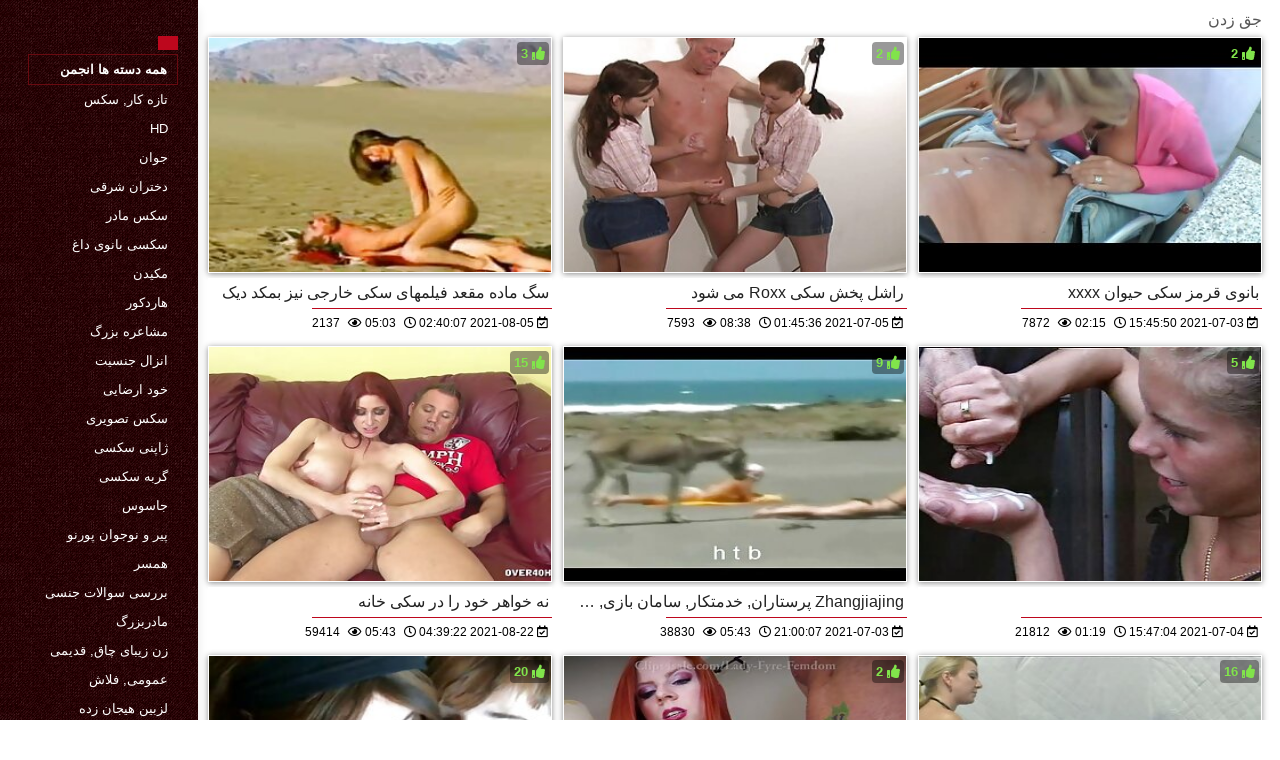

--- FILE ---
content_type: text/html; charset=UTF-8
request_url: https://fa.melhoresfilmesporno.com/category/handjobs
body_size: 12314
content:
<!DOCTYPE html>
<html lang="fa" dir="rtl">
<head>
    <meta http-equiv="Content-Language" content="fa">
    <meta charset="UTF-8">
    <title>XXX  جق زدن فیلم بزرگسالان  </title>
	<meta name="description" content="پورنو سکسی  " />
<link rel="icon" href="https://fa.melhoresfilmesporno.com/files/favicon.png" type="image/png">
<link href="https://fa.melhoresfilmesporno.com/files/styles.css" type="text/css" rel="stylesheet" />
<link href="https://fa.melhoresfilmesporno.com/files/all.css" rel="stylesheet">   

		<meta name="viewport" content="width=device-width, initial-scale=1">
		<meta name="apple-touch-fullscreen" content="YES" />
		<base target="_blank">
		<link rel="canonical" href=""/>
    
<style>    
@media (max-width: 460px) {
.th-link img, .img-box{height:290px !important;}
.th-link img, .img-box{width:348px !important;}
}
</style></head>
<body>
    <div class="wrap">
<div class="wrap-inner center clearfix" id="wrap-inner">
<aside class="side">
<nav class="menu">
<br>
<ul>


<li>&nbsp;</li>  
<li><a href="https://fa.melhoresfilmesporno.com/" id="active" title=""></a></li>
    

    
    <li style="border:1px solid #690a10;"><a href="https://fa.melhoresfilmesporno.com/categoryall.html" title="همه دسته ها از بهترین انجمن "><b>همه دسته ها انجمن </b></a></li>

<li><a href="https://fa.melhoresfilmesporno.com/category/amateur/" title="">تازه کار, سکس</a></li><li><a href="https://fa.melhoresfilmesporno.com/category/hd/" title="">Hd</a></li><li><a href="https://fa.melhoresfilmesporno.com/category/teens/" title="">جوان</a></li><li><a href="https://fa.melhoresfilmesporno.com/category/asian/" title="">دختران شرقی</a></li><li><a href="https://fa.melhoresfilmesporno.com/category/matures/" title="">سکس مادر</a></li><li><a href="https://fa.melhoresfilmesporno.com/category/milf/" title="">سکسی بانوی داغ</a></li><li><a href="https://fa.melhoresfilmesporno.com/category/blowjobs/" title="">مکیدن</a></li><li><a href="https://fa.melhoresfilmesporno.com/category/hardcore/" title="">هاردکور</a></li><li><a href="https://fa.melhoresfilmesporno.com/category/big_boobs/" title="">مشاعره بزرگ</a></li><li><a href="https://fa.melhoresfilmesporno.com/category/cumshots/" title="">انزال جنسیت</a></li><li><a href="https://fa.melhoresfilmesporno.com/category/masturbation/" title="">خود ارضایی</a></li><li><a href="https://fa.melhoresfilmesporno.com/category/anal/" title="">سکس تصویری</a></li><li><a href="https://fa.melhoresfilmesporno.com/category/japanese/" title="">ژاپنی سکسی</a></li><li><a href="https://fa.melhoresfilmesporno.com/category/pussy/" title="">گربه سکسی</a></li><li><a href="https://fa.melhoresfilmesporno.com/category/voyeur/" title="">جاسوس</a></li><li><a href="https://fa.melhoresfilmesporno.com/category/old+young/" title="">پیر و نوجوان پورنو</a></li><li><a href="https://fa.melhoresfilmesporno.com/category/wife/" title="">همسر</a></li><li><a href="https://fa.melhoresfilmesporno.com/category/babes/" title="">بررسی سوالات جنسی</a></li><li><a href="https://fa.melhoresfilmesporno.com/category/grannies/" title="">مادربزرگ</a></li><li><a href="https://fa.melhoresfilmesporno.com/category/bbw/" title="">زن زیبای چاق, قدیمی</a></li><li><a href="https://fa.melhoresfilmesporno.com/category/public_nudity/" title="">عمومی, فلاش</a></li><li><a href="https://fa.melhoresfilmesporno.com/category/lesbians/" title="">لزبین هیجان زده</a></li><li><a href="https://fa.melhoresfilmesporno.com/category/interracial/" title="">پورنو نژادهای</a></li><li><a href="https://fa.melhoresfilmesporno.com/category/blondes/" title="">مو بور سکسی</a></li><li><a href="https://fa.melhoresfilmesporno.com/category/hidden_cams/" title="">دوربین مخفی</a></li><li><a href="https://fa.melhoresfilmesporno.com/category/brunettes/" title="">سبزه سکسی</a></li><li><a href="https://fa.melhoresfilmesporno.com/category/german/" title="">سکسی آلمانی</a></li><li><a href="https://fa.melhoresfilmesporno.com/category/femdom/" title="">زن سروری</a></li><li><a href="https://fa.melhoresfilmesporno.com/category/handjobs/" title="">جق زدن</a></li><li><a href="https://fa.melhoresfilmesporno.com/category/bdsm/" title="">خواهری</a></li>
<li><a href="https://fa.donnexxxfilm.com/" target="_blank" title="سایت اینترنتی ">جدیدترین سکس</a></li><li><a href="https://fa.videosxxxamateur.com/" target="_blank" title="سایت اینترنتی ">دانلود رایگان سکس</a></li><li><a href="https://fa.filmitalianixxx.com/" target="_blank" title="سایت اینترنتی ">جوردی سکسی</a></li><li><a href="https://fa.hrvatskiporno.com/" target="_blank" title="سایت اینترنتی ">فیلم خارجی سکسی</a></li><li><a href="https://fa.pornvideosfreexxx.com/" target="_blank" title="سایت اینترنتی ">فیلم سکسی فارسی</a></li><li><a href="https://fa.pornovater.com/" target="_blank" title="سایت اینترنتی ">فیلم سکس مرد با مرد</a></li><li><a href="https://11.15.66.21myip.monster/" target="_blank" title="سایت اینترنتی ">فیلم عکس سوپر سکسی</a></li><li><a href="http://my3set.com/" target="_blank" title="سایت اینترنتی ">فیلم سکسی امریکایی</a></li><li><a href="https://fa.xxxsexmoviesonline.com/" target="_blank" title="سایت اینترنتی ">کانال داستان سکسی</a></li><li><a href="https://fa.videosxxxmexicanos.com/" target="_blank" title="سایت اینترنتی ">کون مامان</a></li><li><a href="https://fa.azeriseks.top/" target="_blank" title="سایت اینترنتی ">فیلم سکس افغانی</a></li><li><a href="https://fa.fuckingasian.org/" target="_blank" title="سایت اینترنتی ">فیلم سکسی عربی</a></li><li><a href="https://fa.pizdeparoase.com/" target="_blank" title="سایت اینترنتی ">فیلم سکسی دانلود</a></li><li><a href="https://fa.latinosexo.net/" target="_blank" title="سایت اینترنتی ">سکس ناز</a></li><li><a href="https://fa.filmx.cyou/" target="_blank" title="سایت اینترنتی ">دانلود مستقیم فیلم سکسی</a></li><li><a href="https://fa.phimxxxsex.casa/" target="_blank" title="سایت اینترنتی ">سکس سک</a></li><li><a href="https://fa.besplatno.xyz/" target="_blank" title="سایت اینترنتی ">سکس پیرزن</a></li><li><a href="https://fa.porncomicsex.com/" target="_blank" title="سایت اینترنتی ">تلگرام سکسی</a></li><li><a href="https://fa.frenchpornxxx.com/" target="_blank" title="سایت اینترنتی ">سکس فول</a></li><li><a href="https://fa.sexfilmpjesgratis.org/" target="_blank" title="سایت اینترنتی ">داستان سکس جدید</a></li><li><a href="https://fa.sexsub.cyou/" target="_blank" title="سایت اینترنتی ">سکس فیلم</a></li><li><a href="https://fa.xxxdonnemature.com/" target="_blank" title="سایت اینترنتی ">تصاویر سکسی</a></li><li><a href="https://fa.pornicivideo.net/" target="_blank" title="سایت اینترنتی ">زن سکسی</a></li><li><a href="https://fa.videogratuit.top/" target="_blank" title="سایت اینترنتی ">سایت فیلم سوپر</a></li><li><a href="https://fa.urdumovies.top/" target="_blank" title="سایت اینترنتی ">سکس ضربدری</a></li><li><a href="https://fa.pornici.top/" target="_blank" title="سایت اینترنتی ">سکس خانه</a></li><li><a href="https://fa.danskesex.net/" target="_blank" title="سایت اینترنتی ">لینک کانال سکسی</a></li><li><a href="https://fa.pornofilme.cyou/" target="_blank" title="سایت اینترنتی ">دکتر سکسی</a></li><li><a href="https://fa.videogratuitemure.com/" target="_blank" title="سایت اینترنتی ">عکس سکسی مادر</a></li><li><a href="https://fa.deutsch.monster/" target="_blank" title="سایت اینترنتی ">سکس جوردی</a></li><li><a href="https://fa.magyarporno.org/" target="_blank" title="سایت اینترنتی ">انجمن سکسی</a></li><li><a href="https://fa.domashneeporno.org/" target="_blank" title="سایت اینترنتی ">دانلود فیلم سکسی دزدان دریایی</a></li><li><a href="https://fa.phimxxx.cyou/" target="_blank" title="سایت اینترنتی ">سکسی انجمن</a></li><li><a href="https://fa.phimxxx.monster/" target="_blank" title="سایت اینترنتی ">عکس کیر و کس سکسی</a></li><li><a href="https://fa.feipang.link/" target="_blank" title="سایت اینترنتی ">عکس سکسی</a></li><li><a href="https://fa.videosxespanol.top/" target="_blank" title="سایت اینترنتی ">داستان سکسی باحال</a></li><li><a href="https://zh.donnenudexxx.casa/" target="_blank" title="سایت اینترنتی ">فیلم سکسی خارجی</a></li><li><a href="https://fa.chubbypornvideo.com/" target="_blank" title="سایت اینترنتی ">دانلود فیلم سینمایی سکس</a></li><li><a href="https://fa.vidiosex.monster/" target="_blank" title="سایت اینترنتی ">سکسی کوتاه</a></li><li><a href="https://fa.xxxviejitas.com/" target="_blank" title="سایت اینترنتی ">فیلم سکی</a></li>
    
    
</ul>
</nav>
</aside>
<div class="btn-close btn-close-menu"><i class="fas fa-times"></i></div>
<div class="content">

    
<div class="main clearfix">
<div class="grid_headline1">


		
<div class="hidemobile posted">
جق زدن 
</div>

</div>


<div class="thumb wvideo">
	<a class="th-link img-box icon-left" href="https://fa.melhoresfilmesporno.com/link.php">
		<img class="lazyload" src="https://fa.melhoresfilmesporno.com/media/thumbs/1/v03121.jpg?1628131207" data-src="https://fa.melhoresfilmesporno.com/media/thumbs/1/v03121.jpg?1628131207" title="سگ ماده مقعد فیلمهای سکی خارجی نیز بمکد دیک" alt="سگ ماده مقعد فیلمهای سکی خارجی نیز بمکد دیک" />

	</a>
	
		<a title="سگ ماده مقعد فیلمهای سکی خارجی نیز بمکد دیک" href="https://fa.melhoresfilmesporno.com/link.php"><div class="th-title">سگ ماده مقعد فیلمهای سکی خارجی نیز بمکد دیک</div></a>
		<span class="bord-sh"></span>
    <div class="th-on th-rate"><span class="fa fa-thumbs-up"></span> <span class="rating2"><span class="green">3</span></span></div>
    
      
    
		<div class="meta-wrap">
 <div class="th-meta th-views"><i title="تاریخ اضافه شده " class="far fa-calendar-check"></i>  2021-08-05 02:40:07
 <i title="زمان " style="padding: 0 0 0 5px;" class="far fa-clock"></i> 05:03 
<i style="padding: 0 0 0 5px;" class="far fa-eye"></i> 2137
 
 </div>

	</div>
</div>
<div class="thumb wvideo">
	<a class="th-link img-box icon-left" href="/video/4221/%D8%B1%D8%A7%D8%B4%D9%84-%D9%BE%D8%AE%D8%B4-%D8%B3%DA%A9%DB%8C-roxx-%D9%85%DB%8C-%D8%B4%D9%88%D8%AF/">
		<img class="lazyload" src="https://fa.melhoresfilmesporno.com/media/thumbs/1/v04221.jpg?1625449536" data-src="https://fa.melhoresfilmesporno.com/media/thumbs/1/v04221.jpg?1625449536" title="راشل پخش سکی Roxx می شود" alt="راشل پخش سکی Roxx می شود" />

	</a>
	
		<a title="راشل پخش سکی Roxx می شود" href="/video/4221/%D8%B1%D8%A7%D8%B4%D9%84-%D9%BE%D8%AE%D8%B4-%D8%B3%DA%A9%DB%8C-roxx-%D9%85%DB%8C-%D8%B4%D9%88%D8%AF/"><div class="th-title">راشل پخش سکی Roxx می شود</div></a>
		<span class="bord-sh"></span>
    <div class="th-on th-rate"><span class="fa fa-thumbs-up"></span> <span class="rating2"><span class="green">2</span></span></div>
    
      
    
		<div class="meta-wrap">
 <div class="th-meta th-views"><i title="تاریخ اضافه شده " class="far fa-calendar-check"></i>  2021-07-05 01:45:36
 <i title="زمان " style="padding: 0 0 0 5px;" class="far fa-clock"></i> 08:38 
<i style="padding: 0 0 0 5px;" class="far fa-eye"></i> 7593
 
 </div>

	</div>
</div>
<div class="thumb wvideo">
	<a class="th-link img-box icon-left" href="https://fa.melhoresfilmesporno.com/link.php">
		<img class="lazyload" src="https://fa.melhoresfilmesporno.com/media/thumbs/5/v02035.jpg?1625327150" data-src="https://fa.melhoresfilmesporno.com/media/thumbs/5/v02035.jpg?1625327150" title="بانوی قرمز سکی حیوان xxxx" alt="بانوی قرمز سکی حیوان xxxx" />

	</a>
	
		<a title="بانوی قرمز سکی حیوان xxxx" href="https://fa.melhoresfilmesporno.com/link.php"><div class="th-title">بانوی قرمز سکی حیوان xxxx</div></a>
		<span class="bord-sh"></span>
    <div class="th-on th-rate"><span class="fa fa-thumbs-up"></span> <span class="rating2"><span class="green">2</span></span></div>
    
      
    
		<div class="meta-wrap">
 <div class="th-meta th-views"><i title="تاریخ اضافه شده " class="far fa-calendar-check"></i>  2021-07-03 15:45:50
 <i title="زمان " style="padding: 0 0 0 5px;" class="far fa-clock"></i> 02:15 
<i style="padding: 0 0 0 5px;" class="far fa-eye"></i> 7872
 
 </div>

	</div>
</div>
<div class="thumb wvideo">
	<a class="th-link img-box icon-left" href="/video/9317/%D9%86%D9%87-%D8%AE%D9%88%D8%A7%D9%87%D8%B1-%D8%AE%D9%88%D8%AF-%D8%B1%D8%A7-%D8%AF%D8%B1-%D8%B3%DA%A9%DB%8C-%D8%AE%D8%A7%D9%86%D9%87/">
		<img class="lazyload" src="https://fa.melhoresfilmesporno.com/media/thumbs/7/v09317.jpg?1629607162" data-src="https://fa.melhoresfilmesporno.com/media/thumbs/7/v09317.jpg?1629607162" title="نه خواهر خود را در سکی خانه" alt="نه خواهر خود را در سکی خانه" />

	</a>
	
		<a title="نه خواهر خود را در سکی خانه" href="/video/9317/%D9%86%D9%87-%D8%AE%D9%88%D8%A7%D9%87%D8%B1-%D8%AE%D9%88%D8%AF-%D8%B1%D8%A7-%D8%AF%D8%B1-%D8%B3%DA%A9%DB%8C-%D8%AE%D8%A7%D9%86%D9%87/"><div class="th-title">نه خواهر خود را در سکی خانه</div></a>
		<span class="bord-sh"></span>
    <div class="th-on th-rate"><span class="fa fa-thumbs-up"></span> <span class="rating2"><span class="green">15</span></span></div>
    
      
    
		<div class="meta-wrap">
 <div class="th-meta th-views"><i title="تاریخ اضافه شده " class="far fa-calendar-check"></i>  2021-08-22 04:39:22
 <i title="زمان " style="padding: 0 0 0 5px;" class="far fa-clock"></i> 05:43 
<i style="padding: 0 0 0 5px;" class="far fa-eye"></i> 59414
 
 </div>

	</div>
</div>
<div class="thumb wvideo">
	<a class="th-link img-box icon-left" href="https://fa.melhoresfilmesporno.com/link.php">
		<img class="lazyload" src="https://fa.melhoresfilmesporno.com/media/thumbs/0/v05610.jpg?1625346007" data-src="https://fa.melhoresfilmesporno.com/media/thumbs/0/v05610.jpg?1625346007" title="Zhangjiajing پرستاران, خدمتکار, سامان بازی, سکی بازیگران هندی تایوانی, پرستار (16" alt="Zhangjiajing پرستاران, خدمتکار, سامان بازی, سکی بازیگران هندی تایوانی, پرستار (16" />

	</a>
	
		<a title="Zhangjiajing پرستاران, خدمتکار, سامان بازی, سکی بازیگران هندی تایوانی, پرستار (16" href="https://fa.melhoresfilmesporno.com/link.php"><div class="th-title">Zhangjiajing پرستاران, خدمتکار, سامان بازی, سکی بازیگران هندی تایوانی, پرستار (16</div></a>
		<span class="bord-sh"></span>
    <div class="th-on th-rate"><span class="fa fa-thumbs-up"></span> <span class="rating2"><span class="green">9</span></span></div>
    
      
    
		<div class="meta-wrap">
 <div class="th-meta th-views"><i title="تاریخ اضافه شده " class="far fa-calendar-check"></i>  2021-07-03 21:00:07
 <i title="زمان " style="padding: 0 0 0 5px;" class="far fa-clock"></i> 05:43 
<i style="padding: 0 0 0 5px;" class="far fa-eye"></i> 38830
 
 </div>

	</div>
</div>
<div class="thumb wvideo">
	<a class="th-link img-box icon-left" href="/video/8591//">
		<img class="lazyload" src="https://fa.melhoresfilmesporno.com/media/thumbs/1/v08591.jpg?1625413624" data-src="https://fa.melhoresfilmesporno.com/media/thumbs/1/v08591.jpg?1625413624" title="" alt="" />

	</a>
	
		<a title="" href="/video/8591//"><div class="th-title"></div></a>
		<span class="bord-sh"></span>
    <div class="th-on th-rate"><span class="fa fa-thumbs-up"></span> <span class="rating2"><span class="green">5</span></span></div>
    
      
    
		<div class="meta-wrap">
 <div class="th-meta th-views"><i title="تاریخ اضافه شده " class="far fa-calendar-check"></i>  2021-07-04 15:47:04
 <i title="زمان " style="padding: 0 0 0 5px;" class="far fa-clock"></i> 01:19 
<i style="padding: 0 0 0 5px;" class="far fa-eye"></i> 21812
 
 </div>

	</div>
</div>
<div class="thumb wvideo">
	<a class="th-link img-box icon-left" href="https://fa.melhoresfilmesporno.com/link.php">
		<img class="lazyload" src="https://fa.melhoresfilmesporno.com/media/thumbs/1/v02001.jpg?1625415455" data-src="https://fa.melhoresfilmesporno.com/media/thumbs/1/v02001.jpg?1625415455" title="ماساژ و کرم برای, مو بور سکی الکسیس" alt="ماساژ و کرم برای, مو بور سکی الکسیس" />

	</a>
	
		<a title="ماساژ و کرم برای, مو بور سکی الکسیس" href="https://fa.melhoresfilmesporno.com/link.php"><div class="th-title">ماساژ و کرم برای, مو بور سکی الکسیس</div></a>
		<span class="bord-sh"></span>
    <div class="th-on th-rate"><span class="fa fa-thumbs-up"></span> <span class="rating2"><span class="green">20</span></span></div>
    
      
    
		<div class="meta-wrap">
 <div class="th-meta th-views"><i title="تاریخ اضافه شده " class="far fa-calendar-check"></i>  2021-07-04 16:17:35
 <i title="زمان " style="padding: 0 0 0 5px;" class="far fa-clock"></i> 06:28 
<i style="padding: 0 0 0 5px;" class="far fa-eye"></i> 90936
 
 </div>

	</div>
</div>
<div class="thumb wvideo">
	<a class="th-link img-box icon-left" href="https://fa.melhoresfilmesporno.com/link.php">
		<img class="lazyload" src="https://fa.melhoresfilmesporno.com/media/thumbs/3/v07593.jpg?1626137377" data-src="https://fa.melhoresfilmesporno.com/media/thumbs/3/v07593.jpg?1626137377" title="سینه کلان, سواری اسباب بازی سکی داستان خود را" alt="سینه کلان, سواری اسباب بازی سکی داستان خود را" />

	</a>
	
		<a title="سینه کلان, سواری اسباب بازی سکی داستان خود را" href="https://fa.melhoresfilmesporno.com/link.php"><div class="th-title">سینه کلان, سواری اسباب بازی سکی داستان خود را</div></a>
		<span class="bord-sh"></span>
    <div class="th-on th-rate"><span class="fa fa-thumbs-up"></span> <span class="rating2"><span class="green">2</span></span></div>
    
      
    
		<div class="meta-wrap">
 <div class="th-meta th-views"><i title="تاریخ اضافه شده " class="far fa-calendar-check"></i>  2021-07-13 00:49:37
 <i title="زمان " style="padding: 0 0 0 5px;" class="far fa-clock"></i> 06:21 
<i style="padding: 0 0 0 5px;" class="far fa-eye"></i> 9296
 
 </div>

	</div>
</div>
<div class="thumb wvideo">
	<a class="th-link img-box icon-left" href="/video/1669/%D8%A7%D8%B3%D8%A8%D8%A7%D8%A8-%D8%A8%D8%A7%D8%B2%DB%8C-%D8%A8%D8%B1%D8%A7%DB%8C-%D8%AF%D8%AE%D8%AA%D8%B1%D8%A7%D9%86-%D8%B1%D9%88%DB%8C-%D8%AA%D8%AE%D8%AA-%D8%B3%DA%A9%DB%8C-%D9%BE%D9%88%D8%B1%D9%86/">
		<img class="lazyload" src="https://fa.melhoresfilmesporno.com/media/thumbs/9/v01669.jpg?1627349923" data-src="https://fa.melhoresfilmesporno.com/media/thumbs/9/v01669.jpg?1627349923" title="اسباب بازی برای دختران روی تخت سکی پورن" alt="اسباب بازی برای دختران روی تخت سکی پورن" />

	</a>
	
		<a title="اسباب بازی برای دختران روی تخت سکی پورن" href="/video/1669/%D8%A7%D8%B3%D8%A8%D8%A7%D8%A8-%D8%A8%D8%A7%D8%B2%DB%8C-%D8%A8%D8%B1%D8%A7%DB%8C-%D8%AF%D8%AE%D8%AA%D8%B1%D8%A7%D9%86-%D8%B1%D9%88%DB%8C-%D8%AA%D8%AE%D8%AA-%D8%B3%DA%A9%DB%8C-%D9%BE%D9%88%D8%B1%D9%86/"><div class="th-title">اسباب بازی برای دختران روی تخت سکی پورن</div></a>
		<span class="bord-sh"></span>
    <div class="th-on th-rate"><span class="fa fa-thumbs-up"></span> <span class="rating2"><span class="green">16</span></span></div>
    
      
    
		<div class="meta-wrap">
 <div class="th-meta th-views"><i title="تاریخ اضافه شده " class="far fa-calendar-check"></i>  2021-07-27 01:38:43
 <i title="زمان " style="padding: 0 0 0 5px;" class="far fa-clock"></i> 01:16 
<i style="padding: 0 0 0 5px;" class="far fa-eye"></i> 74489
 
 </div>

	</div>
</div>
<div class="thumb wvideo">
	<a class="th-link img-box icon-left" href="/video/7964/%D9%85%D8%A7%D9%85%D8%A7%D9%86-%D9%85%D8%B1%D8%AF-%D8%B9%DA%A9%DB%8C-%D8%B3%DA%A9%DB%8C-%D9%86%D9%88%D8%AC%D9%88%D8%A7%D9%86/">
		<img class="lazyload" src="https://fa.melhoresfilmesporno.com/media/thumbs/4/v07964.jpg?1629517364" data-src="https://fa.melhoresfilmesporno.com/media/thumbs/4/v07964.jpg?1629517364" title="مامان مرد عکی سکی نوجوان" alt="مامان مرد عکی سکی نوجوان" />

	</a>
	
		<a title="مامان مرد عکی سکی نوجوان" href="/video/7964/%D9%85%D8%A7%D9%85%D8%A7%D9%86-%D9%85%D8%B1%D8%AF-%D8%B9%DA%A9%DB%8C-%D8%B3%DA%A9%DB%8C-%D9%86%D9%88%D8%AC%D9%88%D8%A7%D9%86/"><div class="th-title">مامان مرد عکی سکی نوجوان</div></a>
		<span class="bord-sh"></span>
    <div class="th-on th-rate"><span class="fa fa-thumbs-up"></span> <span class="rating2"><span class="green">2</span></span></div>
    
      
    
		<div class="meta-wrap">
 <div class="th-meta th-views"><i title="تاریخ اضافه شده " class="far fa-calendar-check"></i>  2021-08-21 03:42:44
 <i title="زمان " style="padding: 0 0 0 5px;" class="far fa-clock"></i> 06:30 
<i style="padding: 0 0 0 5px;" class="far fa-eye"></i> 9354
 
 </div>

	</div>
</div>
<div class="thumb wvideo">
	<a class="th-link img-box icon-left" href="/video/1551/%D8%B1%D8%A7%D9%87%D9%86%D9%85%D8%A7%DB%8C-%D8%AD%D8%B1%DA%A9%D8%AA-%D8%B3%DA%A9%DB%8C-%D8%AA%D9%86%D8%AF-%D9%88-%D8%B3%D8%B1%DB%8C%D8%B9-%D8%B4%D9%84%D9%88%D8%A7%D8%B1-%D9%84%DB%8C/">
		<img class="lazyload" src="https://fa.melhoresfilmesporno.com/media/thumbs/1/v01551.jpg?1625293650" data-src="https://fa.melhoresfilmesporno.com/media/thumbs/1/v01551.jpg?1625293650" title="راهنمای حرکت سکی تند و سریع, شلوار لی" alt="راهنمای حرکت سکی تند و سریع, شلوار لی" />

	</a>
	
		<a title="راهنمای حرکت سکی تند و سریع, شلوار لی" href="/video/1551/%D8%B1%D8%A7%D9%87%D9%86%D9%85%D8%A7%DB%8C-%D8%AD%D8%B1%DA%A9%D8%AA-%D8%B3%DA%A9%DB%8C-%D8%AA%D9%86%D8%AF-%D9%88-%D8%B3%D8%B1%DB%8C%D8%B9-%D8%B4%D9%84%D9%88%D8%A7%D8%B1-%D9%84%DB%8C/"><div class="th-title">راهنمای حرکت سکی تند و سریع, شلوار لی</div></a>
		<span class="bord-sh"></span>
    <div class="th-on th-rate"><span class="fa fa-thumbs-up"></span> <span class="rating2"><span class="green">2</span></span></div>
    
      
    
		<div class="meta-wrap">
 <div class="th-meta th-views"><i title="تاریخ اضافه شده " class="far fa-calendar-check"></i>  2021-07-03 06:27:30
 <i title="زمان " style="padding: 0 0 0 5px;" class="far fa-clock"></i> 03:56 
<i style="padding: 0 0 0 5px;" class="far fa-eye"></i> 9363
 
 </div>

	</div>
</div>
<div class="thumb wvideo">
	<a class="th-link img-box icon-left" href="/video/1692/leanna-%D8%AF%DA%A9%D8%B1-%D8%AD%D8%B1%DA%A9%D8%AA-%D8%AA%D9%86%D8%AF-%D9%88-%D8%B3%D8%B1%DB%8C%D8%B9-%D8%AE%D8%A7%D9%85%D9%88%D8%B4-%DA%86%D8%A7%D9%84%D8%B4-%D8%B3%DA%A9%DB%8C-%D8%AC%D9%88%D8%B1%D8%AF%DB%8C/">
		<img class="lazyload" src="https://fa.melhoresfilmesporno.com/media/thumbs/2/v01692.jpg?1625964491" data-src="https://fa.melhoresfilmesporno.com/media/thumbs/2/v01692.jpg?1625964491" title="Leanna دکر حرکت تند و سریع خاموش چالش سکی جوردی" alt="Leanna دکر حرکت تند و سریع خاموش چالش سکی جوردی" />

	</a>
	
		<a title="Leanna دکر حرکت تند و سریع خاموش چالش سکی جوردی" href="/video/1692/leanna-%D8%AF%DA%A9%D8%B1-%D8%AD%D8%B1%DA%A9%D8%AA-%D8%AA%D9%86%D8%AF-%D9%88-%D8%B3%D8%B1%DB%8C%D8%B9-%D8%AE%D8%A7%D9%85%D9%88%D8%B4-%DA%86%D8%A7%D9%84%D8%B4-%D8%B3%DA%A9%DB%8C-%D8%AC%D9%88%D8%B1%D8%AF%DB%8C/"><div class="th-title">Leanna دکر حرکت تند و سریع خاموش چالش سکی جوردی</div></a>
		<span class="bord-sh"></span>
    <div class="th-on th-rate"><span class="fa fa-thumbs-up"></span> <span class="rating2"><span class="green">17</span></span></div>
    
      
    
		<div class="meta-wrap">
 <div class="th-meta th-views"><i title="تاریخ اضافه شده " class="far fa-calendar-check"></i>  2021-07-11 00:48:11
 <i title="زمان " style="padding: 0 0 0 5px;" class="far fa-clock"></i> 02:19 
<i style="padding: 0 0 0 5px;" class="far fa-eye"></i> 79956
 
 </div>

	</div>
</div>
<div class="thumb wvideo">
	<a class="th-link img-box icon-left" href="https://fa.melhoresfilmesporno.com/link.php">
		<img class="lazyload" src="https://fa.melhoresfilmesporno.com/media/thumbs/2/v01072.jpg?1625217128" data-src="https://fa.melhoresfilmesporno.com/media/thumbs/2/v01072.jpg?1625217128" title="زیبا, ژاپنی, سکس مقعدی با 2, ها ویدیو سکی" alt="زیبا, ژاپنی, سکس مقعدی با 2, ها ویدیو سکی" />

	</a>
	
		<a title="زیبا, ژاپنی, سکس مقعدی با 2, ها ویدیو سکی" href="https://fa.melhoresfilmesporno.com/link.php"><div class="th-title">زیبا, ژاپنی, سکس مقعدی با 2, ها ویدیو سکی</div></a>
		<span class="bord-sh"></span>
    <div class="th-on th-rate"><span class="fa fa-thumbs-up"></span> <span class="rating2"><span class="green">19</span></span></div>
    
      
    
		<div class="meta-wrap">
 <div class="th-meta th-views"><i title="تاریخ اضافه شده " class="far fa-calendar-check"></i>  2021-07-02 09:12:08
 <i title="زمان " style="padding: 0 0 0 5px;" class="far fa-clock"></i> 05:13 
<i style="padding: 0 0 0 5px;" class="far fa-eye"></i> 90708
 
 </div>

	</div>
</div>
<div class="thumb wvideo">
	<a class="th-link img-box icon-left" href="https://fa.melhoresfilmesporno.com/link.php">
		<img class="lazyload" src="https://fa.melhoresfilmesporno.com/media/thumbs/9/v00559.jpg?1626572223" data-src="https://fa.melhoresfilmesporno.com/media/thumbs/9/v00559.jpg?1626572223" title="هلو و داستان سکی تصویری جین بسیار عصبانی هستند" alt="هلو و داستان سکی تصویری جین بسیار عصبانی هستند" />

	</a>
	
		<a title="هلو و داستان سکی تصویری جین بسیار عصبانی هستند" href="https://fa.melhoresfilmesporno.com/link.php"><div class="th-title">هلو و داستان سکی تصویری جین بسیار عصبانی هستند</div></a>
		<span class="bord-sh"></span>
    <div class="th-on th-rate"><span class="fa fa-thumbs-up"></span> <span class="rating2"><span class="green">11</span></span></div>
    
      
    
		<div class="meta-wrap">
 <div class="th-meta th-views"><i title="تاریخ اضافه شده " class="far fa-calendar-check"></i>  2021-07-18 01:37:03
 <i title="زمان " style="padding: 0 0 0 5px;" class="far fa-clock"></i> 09:17 
<i style="padding: 0 0 0 5px;" class="far fa-eye"></i> 53214
 
 </div>

	</div>
</div>
<div class="thumb wvideo">
	<a class="th-link img-box icon-left" href="https://fa.melhoresfilmesporno.com/link.php">
		<img class="lazyload" src="https://fa.melhoresfilmesporno.com/media/thumbs/2/v08672.jpg?1626569705" data-src="https://fa.melhoresfilmesporno.com/media/thumbs/2/v08672.jpg?1626569705" title="بلوند, مادر دوست داشتنی سکی سینه می دهد کار ضربه" alt="بلوند, مادر دوست داشتنی سکی سینه می دهد کار ضربه" />

	</a>
	
		<a title="بلوند, مادر دوست داشتنی سکی سینه می دهد کار ضربه" href="https://fa.melhoresfilmesporno.com/link.php"><div class="th-title">بلوند, مادر دوست داشتنی سکی سینه می دهد کار ضربه</div></a>
		<span class="bord-sh"></span>
    <div class="th-on th-rate"><span class="fa fa-thumbs-up"></span> <span class="rating2"><span class="green">12</span></span></div>
    
      
    
		<div class="meta-wrap">
 <div class="th-meta th-views"><i title="تاریخ اضافه شده " class="far fa-calendar-check"></i>  2021-07-18 00:55:05
 <i title="زمان " style="padding: 0 0 0 5px;" class="far fa-clock"></i> 04:26 
<i style="padding: 0 0 0 5px;" class="far fa-eye"></i> 58456
 
 </div>

	</div>
</div>
<div class="thumb wvideo">
	<a class="th-link img-box icon-left" href="https://fa.melhoresfilmesporno.com/link.php">
		<img class="lazyload" src="https://fa.melhoresfilmesporno.com/media/thumbs/3/v04343.jpg?1627264844" data-src="https://fa.melhoresfilmesporno.com/media/thumbs/3/v04343.jpg?1627264844" title="" alt="" />

	</a>
	
		<a title="" href="https://fa.melhoresfilmesporno.com/link.php"><div class="th-title"></div></a>
		<span class="bord-sh"></span>
    <div class="th-on th-rate"><span class="fa fa-thumbs-up"></span> <span class="rating2"><span class="green">8</span></span></div>
    
      
    
		<div class="meta-wrap">
 <div class="th-meta th-views"><i title="تاریخ اضافه شده " class="far fa-calendar-check"></i>  2021-07-26 02:00:44
 <i title="زمان " style="padding: 0 0 0 5px;" class="far fa-clock"></i> 03:49 
<i style="padding: 0 0 0 5px;" class="far fa-eye"></i> 39003
 
 </div>

	</div>
</div>
<div class="thumb wvideo">
	<a class="th-link img-box icon-left" href="https://fa.melhoresfilmesporno.com/link.php">
		<img class="lazyload" src="https://fa.melhoresfilmesporno.com/media/thumbs/5/v08085.jpg?1625470600" data-src="https://fa.melhoresfilmesporno.com/media/thumbs/5/v08085.jpg?1625470600" title="شگفت آور, زن و فلم سکی خارجی شوهر fucks در مجدد ارسال" alt="شگفت آور, زن و فلم سکی خارجی شوهر fucks در مجدد ارسال" />

	</a>
	
		<a title="شگفت آور, زن و فلم سکی خارجی شوهر fucks در مجدد ارسال" href="https://fa.melhoresfilmesporno.com/link.php"><div class="th-title">شگفت آور, زن و فلم سکی خارجی شوهر fucks در مجدد ارسال</div></a>
		<span class="bord-sh"></span>
    <div class="th-on th-rate"><span class="fa fa-thumbs-up"></span> <span class="rating2"><span class="green">10</span></span></div>
    
      
    
		<div class="meta-wrap">
 <div class="th-meta th-views"><i title="تاریخ اضافه شده " class="far fa-calendar-check"></i>  2021-07-05 07:36:40
 <i title="زمان " style="padding: 0 0 0 5px;" class="far fa-clock"></i> 13:27 
<i style="padding: 0 0 0 5px;" class="far fa-eye"></i> 49465
 
 </div>

	</div>
</div>
<div class="thumb wvideo">
	<a class="th-link img-box icon-left" href="/video/5412/%D9%BE%DB%8C%DA%86-%D8%AE%D9%88%D8%B1%D8%AF%D9%87-%D9%86%D8%B1%D9%85-%D8%A8%D8%AF%D8%B3%D9%85-%D9%81%DB%8C%D9%84%D9%85-%D8%B3%DA%A9%DB%8C-%D8%B3%DA%A9%DB%8C-%D8%B2%D9%86-%D9%88-%D8%B4%D9%88%D9%87%D8%B1/">
		<img class="lazyload" src="https://fa.melhoresfilmesporno.com/media/thumbs/2/v05412.jpg?1629253879" data-src="https://fa.melhoresfilmesporno.com/media/thumbs/2/v05412.jpg?1629253879" title="پیچ خورده, نرم, بدسم, فیلم سکی سکی زن و شوهر" alt="پیچ خورده, نرم, بدسم, فیلم سکی سکی زن و شوهر" />

	</a>
	
		<a title="پیچ خورده, نرم, بدسم, فیلم سکی سکی زن و شوهر" href="/video/5412/%D9%BE%DB%8C%DA%86-%D8%AE%D9%88%D8%B1%D8%AF%D9%87-%D9%86%D8%B1%D9%85-%D8%A8%D8%AF%D8%B3%D9%85-%D9%81%DB%8C%D9%84%D9%85-%D8%B3%DA%A9%DB%8C-%D8%B3%DA%A9%DB%8C-%D8%B2%D9%86-%D9%88-%D8%B4%D9%88%D9%87%D8%B1/"><div class="th-title">پیچ خورده, نرم, بدسم, فیلم سکی سکی زن و شوهر</div></a>
		<span class="bord-sh"></span>
    <div class="th-on th-rate"><span class="fa fa-thumbs-up"></span> <span class="rating2"><span class="green">15</span></span></div>
    
      
    
		<div class="meta-wrap">
 <div class="th-meta th-views"><i title="تاریخ اضافه شده " class="far fa-calendar-check"></i>  2021-08-18 02:31:19
 <i title="زمان " style="padding: 0 0 0 5px;" class="far fa-clock"></i> 01:42 
<i style="padding: 0 0 0 5px;" class="far fa-eye"></i> 74376
 
 </div>

	</div>
</div>
<div class="thumb wvideo">
	<a class="th-link img-box icon-left" href="/video/8077/%D9%BE%D8%B3%D8%AA%D8%A7%D9%86-%D8%A8%D8%B2%D8%B1%DA%AF-%D8%AE%D9%88%D8%A7%D9%87%D8%B1-%D8%B3%DA%A9%DB%8C-%D8%B9%D8%B1%D8%A8-%D9%85%D9%86-%D8%AA%D8%A7%D9%85%DB%8C/">
		<img class="lazyload" src="https://fa.melhoresfilmesporno.com/media/thumbs/7/v08077.jpg?1625444359" data-src="https://fa.melhoresfilmesporno.com/media/thumbs/7/v08077.jpg?1625444359" title="پستان بزرگ, خواهر سکی عرب من تامی" alt="پستان بزرگ, خواهر سکی عرب من تامی" />

	</a>
	
		<a title="پستان بزرگ, خواهر سکی عرب من تامی" href="/video/8077/%D9%BE%D8%B3%D8%AA%D8%A7%D9%86-%D8%A8%D8%B2%D8%B1%DA%AF-%D8%AE%D9%88%D8%A7%D9%87%D8%B1-%D8%B3%DA%A9%DB%8C-%D8%B9%D8%B1%D8%A8-%D9%85%D9%86-%D8%AA%D8%A7%D9%85%DB%8C/"><div class="th-title">پستان بزرگ, خواهر سکی عرب من تامی</div></a>
		<span class="bord-sh"></span>
    <div class="th-on th-rate"><span class="fa fa-thumbs-up"></span> <span class="rating2"><span class="green">15</span></span></div>
    
      
    
		<div class="meta-wrap">
 <div class="th-meta th-views"><i title="تاریخ اضافه شده " class="far fa-calendar-check"></i>  2021-07-05 00:19:19
 <i title="زمان " style="padding: 0 0 0 5px;" class="far fa-clock"></i> 03:05 
<i style="padding: 0 0 0 5px;" class="far fa-eye"></i> 74671
 
 </div>

	</div>
</div>
<div class="thumb wvideo">
	<a class="th-link img-box icon-left" href="/video/9420/%D8%B2%D9%86-%D8%B3%D8%B1%D9%88%D8%B1%DB%8C-starla-%D8%B3%DA%A9%DB%8C-%D8%AE%D8%B4%D9%86/">
		<img class="lazyload" src="https://fa.melhoresfilmesporno.com/media/thumbs/0/v09420.jpg?1625621322" data-src="https://fa.melhoresfilmesporno.com/media/thumbs/0/v09420.jpg?1625621322" title="زن سروری, Starla, سکی خشن" alt="زن سروری, Starla, سکی خشن" />

	</a>
	
		<a title="زن سروری, Starla, سکی خشن" href="/video/9420/%D8%B2%D9%86-%D8%B3%D8%B1%D9%88%D8%B1%DB%8C-starla-%D8%B3%DA%A9%DB%8C-%D8%AE%D8%B4%D9%86/"><div class="th-title">زن سروری, Starla, سکی خشن</div></a>
		<span class="bord-sh"></span>
    <div class="th-on th-rate"><span class="fa fa-thumbs-up"></span> <span class="rating2"><span class="green">16</span></span></div>
    
      
    
		<div class="meta-wrap">
 <div class="th-meta th-views"><i title="تاریخ اضافه شده " class="far fa-calendar-check"></i>  2021-07-07 01:28:42
 <i title="زمان " style="padding: 0 0 0 5px;" class="far fa-clock"></i> 08:00 
<i style="padding: 0 0 0 5px;" class="far fa-eye"></i> 79666
 
 </div>

	</div>
</div>
<div class="thumb wvideo">
	<a class="th-link img-box icon-left" href="/video/7800/%D8%B2%DB%8C%D8%A8%D8%A7-%D8%B3%DA%A9%DB%8C-%D9%88%D8%AD%D8%B4%DB%8C-%DA%86%DB%8C%D9%86%DB%8C-%D9%86%D9%88%D9%86%D9%88%D8%AC%D9%88%D8%A7%D9%86/">
		<img class="lazyload" src="https://fa.melhoresfilmesporno.com/media/thumbs/0/v07800.jpg?1625225295" data-src="https://fa.melhoresfilmesporno.com/media/thumbs/0/v07800.jpg?1625225295" title="زیبا, سکی وحشی چینی, نونوجوان" alt="زیبا, سکی وحشی چینی, نونوجوان" />

	</a>
	
		<a title="زیبا, سکی وحشی چینی, نونوجوان" href="/video/7800/%D8%B2%DB%8C%D8%A8%D8%A7-%D8%B3%DA%A9%DB%8C-%D9%88%D8%AD%D8%B4%DB%8C-%DA%86%DB%8C%D9%86%DB%8C-%D9%86%D9%88%D9%86%D9%88%D8%AC%D9%88%D8%A7%D9%86/"><div class="th-title">زیبا, سکی وحشی چینی, نونوجوان</div></a>
		<span class="bord-sh"></span>
    <div class="th-on th-rate"><span class="fa fa-thumbs-up"></span> <span class="rating2"><span class="green">17</span></span></div>
    
      
    
		<div class="meta-wrap">
 <div class="th-meta th-views"><i title="تاریخ اضافه شده " class="far fa-calendar-check"></i>  2021-07-02 11:28:15
 <i title="زمان " style="padding: 0 0 0 5px;" class="far fa-clock"></i> 10:40 
<i style="padding: 0 0 0 5px;" class="far fa-eye"></i> 84933
 
 </div>

	</div>
</div>
<div class="thumb wvideo">
	<a class="th-link img-box icon-left" href="/video/3704/062-%DA%A9%D9%84%DB%8C%D9%BE-%D8%B3%D8%B3%DA%A9%DB%8C/">
		<img class="lazyload" src="https://fa.melhoresfilmesporno.com/media/thumbs/4/v03704.jpg?1625458404" data-src="https://fa.melhoresfilmesporno.com/media/thumbs/4/v03704.jpg?1625458404" title="062 کلیپ سسکی" alt="062 کلیپ سسکی" />

	</a>
	
		<a title="062 کلیپ سسکی" href="/video/3704/062-%DA%A9%D9%84%DB%8C%D9%BE-%D8%B3%D8%B3%DA%A9%DB%8C/"><div class="th-title">062 کلیپ سسکی</div></a>
		<span class="bord-sh"></span>
    <div class="th-on th-rate"><span class="fa fa-thumbs-up"></span> <span class="rating2"><span class="green">17</span></span></div>
    
      
    
		<div class="meta-wrap">
 <div class="th-meta th-views"><i title="تاریخ اضافه شده " class="far fa-calendar-check"></i>  2021-07-05 04:13:24
 <i title="زمان " style="padding: 0 0 0 5px;" class="far fa-clock"></i> 05:02 
<i style="padding: 0 0 0 5px;" class="far fa-eye"></i> 85803
 
 </div>

	</div>
</div>
<div class="thumb wvideo">
	<a class="th-link img-box icon-left" href="/video/5589/%D8%AA%DB%8C%D9%81%D8%A7%D9%86%DB%8C-2015-02-12-3-%D8%AF%D8%A7%D9%86%D9%84%D9%88%D8%AF%D9%81%DB%8C%D9%84%D9%85-%D8%B3%DA%A9%DB%8C/">
		<img class="lazyload" src="https://fa.melhoresfilmesporno.com/media/thumbs/9/v05589.jpg?1625481238" data-src="https://fa.melhoresfilmesporno.com/media/thumbs/9/v05589.jpg?1625481238" title="تیفانی 2015-02-12 3 دانلودفیلم سکی" alt="تیفانی 2015-02-12 3 دانلودفیلم سکی" />

	</a>
	
		<a title="تیفانی 2015-02-12 3 دانلودفیلم سکی" href="/video/5589/%D8%AA%DB%8C%D9%81%D8%A7%D9%86%DB%8C-2015-02-12-3-%D8%AF%D8%A7%D9%86%D9%84%D9%88%D8%AF%D9%81%DB%8C%D9%84%D9%85-%D8%B3%DA%A9%DB%8C/"><div class="th-title">تیفانی 2015-02-12 3 دانلودفیلم سکی</div></a>
		<span class="bord-sh"></span>
    <div class="th-on th-rate"><span class="fa fa-thumbs-up"></span> <span class="rating2"><span class="green">9</span></span></div>
    
      
    
		<div class="meta-wrap">
 <div class="th-meta th-views"><i title="تاریخ اضافه شده " class="far fa-calendar-check"></i>  2021-07-05 10:33:58
 <i title="زمان " style="padding: 0 0 0 5px;" class="far fa-clock"></i> 04:02 
<i style="padding: 0 0 0 5px;" class="far fa-eye"></i> 47608
 
 </div>

	</div>
</div>
<div class="thumb wvideo">
	<a class="th-link img-box icon-left" href="/video/1462/%D9%82%D8%AF%DB%8C%D9%85%DB%8C-%D8%B3%DA%A9%DB%8C-%D9%85%D8%AA%D8%AD%D8%B1%DA%A9-%D8%B4%D8%AF%D9%86-41/">
		<img class="lazyload" src="https://fa.melhoresfilmesporno.com/media/thumbs/2/v01462.jpg?1626485510" data-src="https://fa.melhoresfilmesporno.com/media/thumbs/2/v01462.jpg?1626485510" title="قدیمی سکی متحرک شدن-41" alt="قدیمی سکی متحرک شدن-41" />

	</a>
	
		<a title="قدیمی سکی متحرک شدن-41" href="/video/1462/%D9%82%D8%AF%DB%8C%D9%85%DB%8C-%D8%B3%DA%A9%DB%8C-%D9%85%D8%AA%D8%AD%D8%B1%DA%A9-%D8%B4%D8%AF%D9%86-41/"><div class="th-title">قدیمی سکی متحرک شدن-41</div></a>
		<span class="bord-sh"></span>
    <div class="th-on th-rate"><span class="fa fa-thumbs-up"></span> <span class="rating2"><span class="green">8</span></span></div>
    
      
    
		<div class="meta-wrap">
 <div class="th-meta th-views"><i title="تاریخ اضافه شده " class="far fa-calendar-check"></i>  2021-07-17 01:31:50
 <i title="زمان " style="padding: 0 0 0 5px;" class="far fa-clock"></i> 05:29 
<i style="padding: 0 0 0 5px;" class="far fa-eye"></i> 42535
 
 </div>

	</div>
</div>
<div class="thumb wvideo">
	<a class="th-link img-box icon-left" href="/video/4067/%D9%BE%DB%8C%D8%AA%D8%B1-%D8%B4%D9%85%D8%A7%D9%84%DB%8C-maryann-%D9%BE%D9%88%D8%B1%D9%86-%D8%B3%DA%A9%DB%8C-%D8%AF%D8%B1-%D8%A7%D9%84%D8%A7%D8%BA-%D8%A2%D8%A8%D8%AF%D8%A7%D8%B1/">
		<img class="lazyload" src="https://fa.melhoresfilmesporno.com/media/thumbs/7/v04067.jpg?1625291716" data-src="https://fa.melhoresfilmesporno.com/media/thumbs/7/v04067.jpg?1625291716" title="پیتر شمالی, Maryann پورن سکی در الاغ آبدار" alt="پیتر شمالی, Maryann پورن سکی در الاغ آبدار" />

	</a>
	
		<a title="پیتر شمالی, Maryann پورن سکی در الاغ آبدار" href="/video/4067/%D9%BE%DB%8C%D8%AA%D8%B1-%D8%B4%D9%85%D8%A7%D9%84%DB%8C-maryann-%D9%BE%D9%88%D8%B1%D9%86-%D8%B3%DA%A9%DB%8C-%D8%AF%D8%B1-%D8%A7%D9%84%D8%A7%D8%BA-%D8%A2%D8%A8%D8%AF%D8%A7%D8%B1/"><div class="th-title">پیتر شمالی, Maryann پورن سکی در الاغ آبدار</div></a>
		<span class="bord-sh"></span>
    <div class="th-on th-rate"><span class="fa fa-thumbs-up"></span> <span class="rating2"><span class="green">13</span></span></div>
    
      
    
		<div class="meta-wrap">
 <div class="th-meta th-views"><i title="تاریخ اضافه شده " class="far fa-calendar-check"></i>  2021-07-03 05:55:16
 <i title="زمان " style="padding: 0 0 0 5px;" class="far fa-clock"></i> 06:12 
<i style="padding: 0 0 0 5px;" class="far fa-eye"></i> 69132
 
 </div>

	</div>
</div>
<div class="thumb wvideo">
	<a class="th-link img-box icon-left" href="/video/6838/2-%D8%AF%D8%AE%D8%AA%D8%B1%D8%A7%D9%86-%D8%AF%D8%A7%D8%BA-1179-%D9%81%DB%8C%D9%85-%D8%B3%D8%B3%DA%A9%DB%8C/">
		<img class="lazyload" src="https://fa.melhoresfilmesporno.com/media/thumbs/8/v06838.jpg?1625259532" data-src="https://fa.melhoresfilmesporno.com/media/thumbs/8/v06838.jpg?1625259532" title="2 دختران داغ 1179 فیم سسکی" alt="2 دختران داغ 1179 فیم سسکی" />

	</a>
	
		<a title="2 دختران داغ 1179 فیم سسکی" href="/video/6838/2-%D8%AF%D8%AE%D8%AA%D8%B1%D8%A7%D9%86-%D8%AF%D8%A7%D8%BA-1179-%D9%81%DB%8C%D9%85-%D8%B3%D8%B3%DA%A9%DB%8C/"><div class="th-title">2 دختران داغ 1179 فیم سسکی</div></a>
		<span class="bord-sh"></span>
    <div class="th-on th-rate"><span class="fa fa-thumbs-up"></span> <span class="rating2"><span class="green">10</span></span></div>
    
      
    
		<div class="meta-wrap">
 <div class="th-meta th-views"><i title="تاریخ اضافه شده " class="far fa-calendar-check"></i>  2021-07-02 20:58:52
 <i title="زمان " style="padding: 0 0 0 5px;" class="far fa-clock"></i> 04:54 
<i style="padding: 0 0 0 5px;" class="far fa-eye"></i> 53179
 
 </div>

	</div>
</div>
<div class="thumb wvideo">
	<a class="th-link img-box icon-left" href="/video/9611/%D8%A7%D8%B2-%D8%AF%D8%B3%D8%AA-%D8%AF%D8%A7%D8%AF%D9%86-%D9%85%D8%B1%D8%AF-%D9%85%D9%86-%D8%B3%DA%A9%DB%8C-%D8%A7%D8%B3%D8%A8-%D8%A8%D8%A7-%D8%B2%D9%86-%D9%84%D8%B9%D9%86%D8%AA%DB%8C-%D8%A8%D8%B2%D8%B1%DA%AF-%D8%A7%D8%B3%D8%AA/">
		<img class="lazyload" src="https://fa.melhoresfilmesporno.com/media/thumbs/1/v09611.jpg?1625397524" data-src="https://fa.melhoresfilmesporno.com/media/thumbs/1/v09611.jpg?1625397524" title="از دست دادن مرد من سکی اسب با زن لعنتی بزرگ است" alt="از دست دادن مرد من سکی اسب با زن لعنتی بزرگ است" />

	</a>
	
		<a title="از دست دادن مرد من سکی اسب با زن لعنتی بزرگ است" href="/video/9611/%D8%A7%D8%B2-%D8%AF%D8%B3%D8%AA-%D8%AF%D8%A7%D8%AF%D9%86-%D9%85%D8%B1%D8%AF-%D9%85%D9%86-%D8%B3%DA%A9%DB%8C-%D8%A7%D8%B3%D8%A8-%D8%A8%D8%A7-%D8%B2%D9%86-%D9%84%D8%B9%D9%86%D8%AA%DB%8C-%D8%A8%D8%B2%D8%B1%DA%AF-%D8%A7%D8%B3%D8%AA/"><div class="th-title">از دست دادن مرد من سکی اسب با زن لعنتی بزرگ است</div></a>
		<span class="bord-sh"></span>
    <div class="th-on th-rate"><span class="fa fa-thumbs-up"></span> <span class="rating2"><span class="green">18</span></span></div>
    
      
    
		<div class="meta-wrap">
 <div class="th-meta th-views"><i title="تاریخ اضافه شده " class="far fa-calendar-check"></i>  2021-07-04 11:18:44
 <i title="زمان " style="padding: 0 0 0 5px;" class="far fa-clock"></i> 03:12 
<i style="padding: 0 0 0 5px;" class="far fa-eye"></i> 95728
 
 </div>

	</div>
</div>
<div class="thumb wvideo">
	<a class="th-link img-box icon-left" href="/video/6544/%D8%A8%D9%87%D8%AA%D8%B1%DB%8C%D9%86-%D9%81%DB%8C%D9%84%D9%85-%D8%B3%DA%A9%DB%8C-%D8%B9%D8%B1%D8%A8%DB%8C-%D8%AF%D9%88%D8%B3%D8%AA%D8%A7%D9%86-%D8%A7%D8%B2-%D8%AE%D9%88%D8%A7%D9%87%D8%B1%D8%A7%D9%86-%D8%A8%D8%B2%D8%B1%DA%AF/">
		<img class="lazyload" src="https://fa.melhoresfilmesporno.com/media/thumbs/4/v06544.jpg?1625237122" data-src="https://fa.melhoresfilmesporno.com/media/thumbs/4/v06544.jpg?1625237122" title="بهترین فیلم سکی عربی دوستان از خواهران بزرگ" alt="بهترین فیلم سکی عربی دوستان از خواهران بزرگ" />

	</a>
	
		<a title="بهترین فیلم سکی عربی دوستان از خواهران بزرگ" href="/video/6544/%D8%A8%D9%87%D8%AA%D8%B1%DB%8C%D9%86-%D9%81%DB%8C%D9%84%D9%85-%D8%B3%DA%A9%DB%8C-%D8%B9%D8%B1%D8%A8%DB%8C-%D8%AF%D9%88%D8%B3%D8%AA%D8%A7%D9%86-%D8%A7%D8%B2-%D8%AE%D9%88%D8%A7%D9%87%D8%B1%D8%A7%D9%86-%D8%A8%D8%B2%D8%B1%DA%AF/"><div class="th-title">بهترین فیلم سکی عربی دوستان از خواهران بزرگ</div></a>
		<span class="bord-sh"></span>
    <div class="th-on th-rate"><span class="fa fa-thumbs-up"></span> <span class="rating2"><span class="green">13</span></span></div>
    
      
    
		<div class="meta-wrap">
 <div class="th-meta th-views"><i title="تاریخ اضافه شده " class="far fa-calendar-check"></i>  2021-07-02 14:45:22
 <i title="زمان " style="padding: 0 0 0 5px;" class="far fa-clock"></i> 04:38 
<i style="padding: 0 0 0 5px;" class="far fa-eye"></i> 69141
 
 </div>

	</div>
</div>
<div class="thumb wvideo">
	<a class="th-link img-box icon-left" href="/video/5806/%DA%A9%D9%84%D8%A7%D8%BA-%D8%B3%DB%8C%D8%A7%D9%87-%D8%B2%D9%86-%DA%A9%D9%84%DB%8C%D9%BE-%D8%B3%DA%A9%DB%8C-%D8%AE%D8%A7%D8%B1%D8%AC%DB%8C-%D8%AC%D9%86%DA%AF%D8%B1%D9%87/">
		<img class="lazyload" src="https://fa.melhoresfilmesporno.com/media/thumbs/6/v05806.jpg?1625364915" data-src="https://fa.melhoresfilmesporno.com/media/thumbs/6/v05806.jpg?1625364915" title="کلاغ سیاه زن کلیپ سکی خارجی جنگره" alt="کلاغ سیاه زن کلیپ سکی خارجی جنگره" />

	</a>
	
		<a title="کلاغ سیاه زن کلیپ سکی خارجی جنگره" href="/video/5806/%DA%A9%D9%84%D8%A7%D8%BA-%D8%B3%DB%8C%D8%A7%D9%87-%D8%B2%D9%86-%DA%A9%D9%84%DB%8C%D9%BE-%D8%B3%DA%A9%DB%8C-%D8%AE%D8%A7%D8%B1%D8%AC%DB%8C-%D8%AC%D9%86%DA%AF%D8%B1%D9%87/"><div class="th-title">کلاغ سیاه زن کلیپ سکی خارجی جنگره</div></a>
		<span class="bord-sh"></span>
    <div class="th-on th-rate"><span class="fa fa-thumbs-up"></span> <span class="rating2"><span class="green">15</span></span></div>
    
      
    
		<div class="meta-wrap">
 <div class="th-meta th-views"><i title="تاریخ اضافه شده " class="far fa-calendar-check"></i>  2021-07-04 02:15:15
 <i title="زمان " style="padding: 0 0 0 5px;" class="far fa-clock"></i> 06:51 
<i style="padding: 0 0 0 5px;" class="far fa-eye"></i> 79789
 
 </div>

	</div>
</div>
<div class="thumb wvideo">
	<a class="th-link img-box icon-left" href="/video/8375/%DA%86%DB%8C-%DA%86%DB%8C-%D8%BA%D9%84%D8%BA%D9%84%DA%A9-%D8%B3%DA%A9%DB%8C%D8%B3%DA%A9%D8%B3%DB%8C-%D8%AF%D8%A7%D8%AF%D9%86-%D9%BE%D8%A7/">
		<img class="lazyload" src="https://fa.melhoresfilmesporno.com/media/thumbs/5/v08375.jpg?1626136534" data-src="https://fa.melhoresfilmesporno.com/media/thumbs/5/v08375.jpg?1626136534" title="چی چی غلغلک سکیسکسی دادن پا" alt="چی چی غلغلک سکیسکسی دادن پا" />

	</a>
	
		<a title="چی چی غلغلک سکیسکسی دادن پا" href="/video/8375/%DA%86%DB%8C-%DA%86%DB%8C-%D8%BA%D9%84%D8%BA%D9%84%DA%A9-%D8%B3%DA%A9%DB%8C%D8%B3%DA%A9%D8%B3%DB%8C-%D8%AF%D8%A7%D8%AF%D9%86-%D9%BE%D8%A7/"><div class="th-title">چی چی غلغلک سکیسکسی دادن پا</div></a>
		<span class="bord-sh"></span>
    <div class="th-on th-rate"><span class="fa fa-thumbs-up"></span> <span class="rating2"><span class="green">18</span></span></div>
    
      
    
		<div class="meta-wrap">
 <div class="th-meta th-views"><i title="تاریخ اضافه شده " class="far fa-calendar-check"></i>  2021-07-13 00:35:34
 <i title="زمان " style="padding: 0 0 0 5px;" class="far fa-clock"></i> 08:04 
<i style="padding: 0 0 0 5px;" class="far fa-eye"></i> 95757
 
 </div>

	</div>
</div>
<div class="thumb wvideo">
	<a class="th-link img-box icon-left" href="/video/7857/%D8%B3%D8%A8%D8%B2%D9%87-%D9%81%DB%8C%D9%84%D9%85-%D8%B3%D9%88%D9%BE%D8%B1-%D8%B3%DA%A9%DB%8C-%D8%B2%DB%8C%D8%A8%D8%A7/">
		<img class="lazyload" src="https://fa.melhoresfilmesporno.com/media/thumbs/7/v07857.jpg?1627179602" data-src="https://fa.melhoresfilmesporno.com/media/thumbs/7/v07857.jpg?1627179602" title="سبزه فیلم سوپر سکی زیبا" alt="سبزه فیلم سوپر سکی زیبا" />

	</a>
	
		<a title="سبزه فیلم سوپر سکی زیبا" href="/video/7857/%D8%B3%D8%A8%D8%B2%D9%87-%D9%81%DB%8C%D9%84%D9%85-%D8%B3%D9%88%D9%BE%D8%B1-%D8%B3%DA%A9%DB%8C-%D8%B2%DB%8C%D8%A8%D8%A7/"><div class="th-title">سبزه فیلم سوپر سکی زیبا</div></a>
		<span class="bord-sh"></span>
    <div class="th-on th-rate"><span class="fa fa-thumbs-up"></span> <span class="rating2"><span class="green">14</span></span></div>
    
      
    
		<div class="meta-wrap">
 <div class="th-meta th-views"><i title="تاریخ اضافه شده " class="far fa-calendar-check"></i>  2021-07-25 02:20:02
 <i title="زمان " style="padding: 0 0 0 5px;" class="far fa-clock"></i> 05:03 
<i style="padding: 0 0 0 5px;" class="far fa-eye"></i> 74480
 
 </div>

	</div>
</div>
<div class="thumb wvideo">
	<a class="th-link img-box icon-left" href="/video/1172/%D8%B3%D8%A8%D8%B2%D9%87-%D8%AF%D8%B1-%D8%AC%D9%88%D8%B1%D8%A7%D8%A8-%D8%B4%D9%84%D9%88%D8%A7%D8%B1%DB%8C-%D8%B3%D8%A7%DB%8C%D8%AA-%D8%B3%DA%A9%DB%8C-%D9%82%D9%85%D8%A8%D9%84/">
		<img class="lazyload" src="https://fa.melhoresfilmesporno.com/media/thumbs/2/v01172.jpg?1625247887" data-src="https://fa.melhoresfilmesporno.com/media/thumbs/2/v01172.jpg?1625247887" title="سبزه در جوراب شلواری سایت سکی قمبل" alt="سبزه در جوراب شلواری سایت سکی قمبل" />

	</a>
	
		<a title="سبزه در جوراب شلواری سایت سکی قمبل" href="/video/1172/%D8%B3%D8%A8%D8%B2%D9%87-%D8%AF%D8%B1-%D8%AC%D9%88%D8%B1%D8%A7%D8%A8-%D8%B4%D9%84%D9%88%D8%A7%D8%B1%DB%8C-%D8%B3%D8%A7%DB%8C%D8%AA-%D8%B3%DA%A9%DB%8C-%D9%82%D9%85%D8%A8%D9%84/"><div class="th-title">سبزه در جوراب شلواری سایت سکی قمبل</div></a>
		<span class="bord-sh"></span>
    <div class="th-on th-rate"><span class="fa fa-thumbs-up"></span> <span class="rating2"><span class="green">14</span></span></div>
    
      
    
		<div class="meta-wrap">
 <div class="th-meta th-views"><i title="تاریخ اضافه شده " class="far fa-calendar-check"></i>  2021-07-02 17:44:47
 <i title="زمان " style="padding: 0 0 0 5px;" class="far fa-clock"></i> 06:14 
<i style="padding: 0 0 0 5px;" class="far fa-eye"></i> 74487
 
 </div>

	</div>
</div>
<div class="thumb wvideo">
	<a class="th-link img-box icon-left" href="/video/1496/%D9%BE%D8%B1%D8%B3%D8%AA%D8%A7%D8%B1-%D9%81%D9%84%D9%85-%D8%B3%DA%A9%DB%8C-%D8%B9%D8%B1%D8%A8%DB%8C-%D8%A8%DA%86%D9%87/">
		<img class="lazyload" src="https://fa.melhoresfilmesporno.com/media/thumbs/6/v01496.jpg?1625383808" data-src="https://fa.melhoresfilmesporno.com/media/thumbs/6/v01496.jpg?1625383808" title="پرستار فلم سکی عربی بچه" alt="پرستار فلم سکی عربی بچه" />

	</a>
	
		<a title="پرستار فلم سکی عربی بچه" href="/video/1496/%D9%BE%D8%B1%D8%B3%D8%AA%D8%A7%D8%B1-%D9%81%D9%84%D9%85-%D8%B3%DA%A9%DB%8C-%D8%B9%D8%B1%D8%A8%DB%8C-%D8%A8%DA%86%D9%87/"><div class="th-title">پرستار فلم سکی عربی بچه</div></a>
		<span class="bord-sh"></span>
    <div class="th-on th-rate"><span class="fa fa-thumbs-up"></span> <span class="rating2"><span class="green">11</span></span></div>
    
      
    
		<div class="meta-wrap">
 <div class="th-meta th-views"><i title="تاریخ اضافه شده " class="far fa-calendar-check"></i>  2021-07-04 07:30:08
 <i title="زمان " style="padding: 0 0 0 5px;" class="far fa-clock"></i> 04:25 
<i style="padding: 0 0 0 5px;" class="far fa-eye"></i> 58526
 
 </div>

	</div>
</div>
<div class="thumb wvideo">
	<a class="th-link img-box icon-left" href="/video/7017/%D8%AF%D8%AE%D8%AA%D8%B1-%D9%86%D9%88%D8%AC%D9%88%D8%A7%D9%86-fucks-%D8%AF%D8%B1-%D9%88%DB%8C%D8%AF%DB%8C%D9%88-%D8%B3%DA%A9%DB%8C/">
		<img class="lazyload" src="https://fa.melhoresfilmesporno.com/media/thumbs/7/v07017.jpg?1629334979" data-src="https://fa.melhoresfilmesporno.com/media/thumbs/7/v07017.jpg?1629334979" title="دختر نوجوان FUCKS در ویدیو سکی" alt="دختر نوجوان FUCKS در ویدیو سکی" />

	</a>
	
		<a title="دختر نوجوان FUCKS در ویدیو سکی" href="/video/7017/%D8%AF%D8%AE%D8%AA%D8%B1-%D9%86%D9%88%D8%AC%D9%88%D8%A7%D9%86-fucks-%D8%AF%D8%B1-%D9%88%DB%8C%D8%AF%DB%8C%D9%88-%D8%B3%DA%A9%DB%8C/"><div class="th-title">دختر نوجوان FUCKS در ویدیو سکی</div></a>
		<span class="bord-sh"></span>
    <div class="th-on th-rate"><span class="fa fa-thumbs-up"></span> <span class="rating2"><span class="green">10</span></span></div>
    
      
    
		<div class="meta-wrap">
 <div class="th-meta th-views"><i title="تاریخ اضافه شده " class="far fa-calendar-check"></i>  2021-08-19 01:02:59
 <i title="زمان " style="padding: 0 0 0 5px;" class="far fa-clock"></i> 06:18 
<i style="padding: 0 0 0 5px;" class="far fa-eye"></i> 53223
 
 </div>

	</div>
</div>
<div class="thumb wvideo">
	<a class="th-link img-box icon-left" href="/video/9593/%D8%A8%DB%8C%D8%A7%D9%86%DA%A9%D8%A7-2-%D8%B3%DA%A9%DB%8C-%D8%AE%D8%A7%D8%B1%DB%8C%D8%AC%DB%8C/">
		<img class="lazyload" src="https://fa.melhoresfilmesporno.com/media/thumbs/3/v09593.jpg?1625963636" data-src="https://fa.melhoresfilmesporno.com/media/thumbs/3/v09593.jpg?1625963636" title="بیانکا 2 سکی خاریجی" alt="بیانکا 2 سکی خاریجی" />

	</a>
	
		<a title="بیانکا 2 سکی خاریجی" href="/video/9593/%D8%A8%DB%8C%D8%A7%D9%86%DA%A9%D8%A7-2-%D8%B3%DA%A9%DB%8C-%D8%AE%D8%A7%D8%B1%DB%8C%D8%AC%DB%8C/"><div class="th-title">بیانکا 2 سکی خاریجی</div></a>
		<span class="bord-sh"></span>
    <div class="th-on th-rate"><span class="fa fa-thumbs-up"></span> <span class="rating2"><span class="green">13</span></span></div>
    
      
    
		<div class="meta-wrap">
 <div class="th-meta th-views"><i title="تاریخ اضافه شده " class="far fa-calendar-check"></i>  2021-07-11 00:33:56
 <i title="زمان " style="padding: 0 0 0 5px;" class="far fa-clock"></i> 04:48 
<i style="padding: 0 0 0 5px;" class="far fa-eye"></i> 69210
 
 </div>

	</div>
</div>
<div class="thumb wvideo">
	<a class="th-link img-box icon-left" href="/video/9823/fotze-wichsen-%D8%B3%DA%A9%DB%8C-%D8%B3%DA%AF-%D8%A8%D8%A7-%D8%B2%D9%86/">
		<img class="lazyload" src="https://fa.melhoresfilmesporno.com/media/thumbs/3/v09823.jpg?1628215017" data-src="https://fa.melhoresfilmesporno.com/media/thumbs/3/v09823.jpg?1628215017" title="Fotze wichsen سکی سگ با زن" alt="Fotze wichsen سکی سگ با زن" />

	</a>
	
		<a title="Fotze wichsen سکی سگ با زن" href="/video/9823/fotze-wichsen-%D8%B3%DA%A9%DB%8C-%D8%B3%DA%AF-%D8%A8%D8%A7-%D8%B2%D9%86/"><div class="th-title">Fotze wichsen سکی سگ با زن</div></a>
		<span class="bord-sh"></span>
    <div class="th-on th-rate"><span class="fa fa-thumbs-up"></span> <span class="rating2"><span class="green">11</span></span></div>
    
      
    
		<div class="meta-wrap">
 <div class="th-meta th-views"><i title="تاریخ اضافه شده " class="far fa-calendar-check"></i>  2021-08-06 01:56:57
 <i title="زمان " style="padding: 0 0 0 5px;" class="far fa-clock"></i> 11:50 
<i style="padding: 0 0 0 5px;" class="far fa-eye"></i> 58572
 
 </div>

	</div>
</div>
<div class="thumb wvideo">
	<a class="th-link img-box icon-left" href="/video/2687/%DA%A9%D9%88%D9%86-%D9%86%D9%86%D9%87-%D8%AC%D8%A7%D9%86-%D9%85%DB%8C-%D8%B4%D9%88%D8%AF-%D8%A7%D9%88-%D8%B1%D8%A7-%D8%A8%D8%A7-%D9%85%D8%B1%D8%AF-%D9%81%D9%84%D9%85-%D8%B3%D8%B3%DA%A9%DB%8C/">
		<img class="lazyload" src="https://fa.melhoresfilmesporno.com/media/thumbs/7/v02687.jpg?1627520690" data-src="https://fa.melhoresfilmesporno.com/media/thumbs/7/v02687.jpg?1627520690" title="کون, ننه جان می شود او را با مرد فلم سسکی" alt="کون, ننه جان می شود او را با مرد فلم سسکی" />

	</a>
	
		<a title="کون, ننه جان می شود او را با مرد فلم سسکی" href="/video/2687/%DA%A9%D9%88%D9%86-%D9%86%D9%86%D9%87-%D8%AC%D8%A7%D9%86-%D9%85%DB%8C-%D8%B4%D9%88%D8%AF-%D8%A7%D9%88-%D8%B1%D8%A7-%D8%A8%D8%A7-%D9%85%D8%B1%D8%AF-%D9%81%D9%84%D9%85-%D8%B3%D8%B3%DA%A9%DB%8C/"><div class="th-title">کون, ننه جان می شود او را با مرد فلم سسکی</div></a>
		<span class="bord-sh"></span>
    <div class="th-on th-rate"><span class="fa fa-thumbs-up"></span> <span class="rating2"><span class="green">10</span></span></div>
    
      
    
		<div class="meta-wrap">
 <div class="th-meta th-views"><i title="تاریخ اضافه شده " class="far fa-calendar-check"></i>  2021-07-29 01:04:50
 <i title="زمان " style="padding: 0 0 0 5px;" class="far fa-clock"></i> 04:58 
<i style="padding: 0 0 0 5px;" class="far fa-eye"></i> 53258
 
 </div>

	</div>
</div>
<div class="thumb wvideo">
	<a class="th-link img-box icon-left" href="/video/6162/%D8%AF%D8%A7%D8%B1%D8%A7%DB%8C-%D9%85%D9%88%DB%8C-%D8%B3%D8%B1%D8%AE-%D8%B3%DA%A9%DB%8C-%D8%A7%DB%8C%D8%B1%D9%88%D9%86%DB%8C-%D8%B3%DA%A9%D8%B3-%D8%A8%D8%A7-%D8%AF%DA%A9%D8%AA%D8%B1/">
		<img class="lazyload" src="https://fa.melhoresfilmesporno.com/media/thumbs/2/v06162.jpg?1626226650" data-src="https://fa.melhoresfilmesporno.com/media/thumbs/2/v06162.jpg?1626226650" title="دارای موی سرخ, سکی ایرونی سکس با دکتر" alt="دارای موی سرخ, سکی ایرونی سکس با دکتر" />

	</a>
	
		<a title="دارای موی سرخ, سکی ایرونی سکس با دکتر" href="/video/6162/%D8%AF%D8%A7%D8%B1%D8%A7%DB%8C-%D9%85%D9%88%DB%8C-%D8%B3%D8%B1%D8%AE-%D8%B3%DA%A9%DB%8C-%D8%A7%DB%8C%D8%B1%D9%88%D9%86%DB%8C-%D8%B3%DA%A9%D8%B3-%D8%A8%D8%A7-%D8%AF%DA%A9%D8%AA%D8%B1/"><div class="th-title">دارای موی سرخ, سکی ایرونی سکس با دکتر</div></a>
		<span class="bord-sh"></span>
    <div class="th-on th-rate"><span class="fa fa-thumbs-up"></span> <span class="rating2"><span class="green">16</span></span></div>
    
      
    
		<div class="meta-wrap">
 <div class="th-meta th-views"><i title="تاریخ اضافه شده " class="far fa-calendar-check"></i>  2021-07-14 01:37:30
 <i title="زمان " style="padding: 0 0 0 5px;" class="far fa-clock"></i> 07:00 
<i style="padding: 0 0 0 5px;" class="far fa-eye"></i> 85240
 
 </div>

	</div>
</div>
<div class="thumb wvideo">
	<a class="th-link img-box icon-left" href="/video/3600/%D8%B2%DB%8C%D8%A8%D8%A7-%D9%84%D8%B2%D8%A8%DB%8C%D9%86-%D8%A8%D8%A7-%D8%B3%D9%88%D8%B1%D8%A7%D8%AE-%D9%84%DB%8C%D8%B3%DB%8C%D8%AF%D9%86-%D9%88-%D9%81%DB%8C%D9%84%D9%85-%D8%B3%DA%A9%DB%8C-%D8%B3%D9%88%D9%BE%D8%B1-%D8%A7%D9%86%DA%AF%D8%B4%D8%AA-%DB%8C%DA%A9%D8%AF%DB%8C%DA%AF%D8%B1-%D8%B1%D8%A7-%DA%86%D9%88%DA%86%D9%88%D9%84-%D8%B2%D9%86/">
		<img class="lazyload" src="https://fa.melhoresfilmesporno.com/media/thumbs/0/v03600.jpg?1629419850" data-src="https://fa.melhoresfilmesporno.com/media/thumbs/0/v03600.jpg?1629419850" title="زیبا, لزبین با سوراخ لیسیدن و فیلم سکی سوپر انگشت یکدیگر را چوچول زن" alt="زیبا, لزبین با سوراخ لیسیدن و فیلم سکی سوپر انگشت یکدیگر را چوچول زن" />

	</a>
	
		<a title="زیبا, لزبین با سوراخ لیسیدن و فیلم سکی سوپر انگشت یکدیگر را چوچول زن" href="/video/3600/%D8%B2%DB%8C%D8%A8%D8%A7-%D9%84%D8%B2%D8%A8%DB%8C%D9%86-%D8%A8%D8%A7-%D8%B3%D9%88%D8%B1%D8%A7%D8%AE-%D9%84%DB%8C%D8%B3%DB%8C%D8%AF%D9%86-%D9%88-%D9%81%DB%8C%D9%84%D9%85-%D8%B3%DA%A9%DB%8C-%D8%B3%D9%88%D9%BE%D8%B1-%D8%A7%D9%86%DA%AF%D8%B4%D8%AA-%DB%8C%DA%A9%D8%AF%DB%8C%DA%AF%D8%B1-%D8%B1%D8%A7-%DA%86%D9%88%DA%86%D9%88%D9%84-%D8%B2%D9%86/"><div class="th-title">زیبا, لزبین با سوراخ لیسیدن و فیلم سکی سوپر انگشت یکدیگر را چوچول زن</div></a>
		<span class="bord-sh"></span>
    <div class="th-on th-rate"><span class="fa fa-thumbs-up"></span> <span class="rating2"><span class="green">13</span></span></div>
    
      
    
		<div class="meta-wrap">
 <div class="th-meta th-views"><i title="تاریخ اضافه شده " class="far fa-calendar-check"></i>  2021-08-20 00:37:30
 <i title="زمان " style="padding: 0 0 0 5px;" class="far fa-clock"></i> 08:50 
<i style="padding: 0 0 0 5px;" class="far fa-eye"></i> 69260
 
 </div>

	</div>
</div>
<div class="thumb wvideo">
	<a class="th-link img-box icon-left" href="/video/9184/%D8%AF%D8%A7%D8%BA-%D9%88%D8%B1%D9%88%D9%86%DB%8C%DA%A9%D8%A7-%D9%85%D8%A7%D8%B3%D8%A7%DA%98-%D8%B3%DA%A9%DB%8C/">
		<img class="lazyload" src="https://fa.melhoresfilmesporno.com/media/thumbs/4/v09184.jpg?1625480396" data-src="https://fa.melhoresfilmesporno.com/media/thumbs/4/v09184.jpg?1625480396" title="داغ ورونیکا ماساژ سکی" alt="داغ ورونیکا ماساژ سکی" />

	</a>
	
		<a title="داغ ورونیکا ماساژ سکی" href="/video/9184/%D8%AF%D8%A7%D8%BA-%D9%88%D8%B1%D9%88%D9%86%DB%8C%DA%A9%D8%A7-%D9%85%D8%A7%D8%B3%D8%A7%DA%98-%D8%B3%DA%A9%DB%8C/"><div class="th-title">داغ ورونیکا ماساژ سکی</div></a>
		<span class="bord-sh"></span>
    <div class="th-on th-rate"><span class="fa fa-thumbs-up"></span> <span class="rating2"><span class="green">11</span></span></div>
    
      
    
		<div class="meta-wrap">
 <div class="th-meta th-views"><i title="تاریخ اضافه شده " class="far fa-calendar-check"></i>  2021-07-05 10:19:56
 <i title="زمان " style="padding: 0 0 0 5px;" class="far fa-clock"></i> 07:39 
<i style="padding: 0 0 0 5px;" class="far fa-eye"></i> 58668
 
 </div>

	</div>
</div>
<div class="thumb wvideo">
	<a class="th-link img-box icon-left" href="/video/6935/%D8%A8%D8%B2%D8%B1%DA%AF-titted-bambi-%D8%A8%D9%85%DA%A9%D8%AF-%D9%88-fucks-%D8%B3%DA%A9%DB%8C-%DB%8C%D9%88%D8%A7%D8%B4%DA%A9%DB%8C-%D8%AF%D8%B1-%DB%8C%DA%A9-%D8%B4%D8%AE%D8%B5-%D8%B3%D9%81%DB%8C%D8%AF-%D8%A8%D8%A7-%D8%B1%D8%A7-cocks-%D8%A8%D8%B2%D8%B1%DA%AF-/">
		<img class="lazyload" src="https://fa.melhoresfilmesporno.com/media/thumbs/5/v06935.jpg?1626136536" data-src="https://fa.melhoresfilmesporno.com/media/thumbs/5/v06935.jpg?1626136536" title="بزرگ titted Bambi بمکد و fucks سکی یواشکی در یک شخص سفید با را cocks بزرگ!" alt="بزرگ titted Bambi بمکد و fucks سکی یواشکی در یک شخص سفید با را cocks بزرگ!" />

	</a>
	
		<a title="بزرگ titted Bambi بمکد و fucks سکی یواشکی در یک شخص سفید با را cocks بزرگ!" href="/video/6935/%D8%A8%D8%B2%D8%B1%DA%AF-titted-bambi-%D8%A8%D9%85%DA%A9%D8%AF-%D9%88-fucks-%D8%B3%DA%A9%DB%8C-%DB%8C%D9%88%D8%A7%D8%B4%DA%A9%DB%8C-%D8%AF%D8%B1-%DB%8C%DA%A9-%D8%B4%D8%AE%D8%B5-%D8%B3%D9%81%DB%8C%D8%AF-%D8%A8%D8%A7-%D8%B1%D8%A7-cocks-%D8%A8%D8%B2%D8%B1%DA%AF-/"><div class="th-title">بزرگ titted Bambi بمکد و fucks سکی یواشکی در یک شخص سفید با را cocks بزرگ!</div></a>
		<span class="bord-sh"></span>
    <div class="th-on th-rate"><span class="fa fa-thumbs-up"></span> <span class="rating2"><span class="green">10</span></span></div>
    
      
    
		<div class="meta-wrap">
 <div class="th-meta th-views"><i title="تاریخ اضافه شده " class="far fa-calendar-check"></i>  2021-07-13 00:35:36
 <i title="زمان " style="padding: 0 0 0 5px;" class="far fa-clock"></i> 03:53 
<i style="padding: 0 0 0 5px;" class="far fa-eye"></i> 53383
 
 </div>

	</div>
</div>
<div class="thumb wvideo">
	<a class="th-link img-box icon-left" href="/video/1678/%D9%BE%D9%88%D8%B4%D8%B4-%D9%86%D9%87-%D8%AE%D9%88%D8%A7%D9%87%D8%B1-%D8%AE%D9%88%D8%AF-%D8%B1%D8%A7-%D8%AF%D8%B1-%D8%AA%D9%82%D8%AF%DB%8C%D8%B1-%DA%86%D8%B3%D8%A8%D9%86%D8%AF%D9%87-%D9%81%DB%8C%D9%84%D9%85-%D8%B3%DA%A9%DB%8C-%D9%85%D8%A7%D8%AF%D8%B1/">
		<img class="lazyload" src="https://fa.melhoresfilmesporno.com/media/thumbs/8/v01678.jpg?1628995513" data-src="https://fa.melhoresfilmesporno.com/media/thumbs/8/v01678.jpg?1628995513" title="پوشش نه خواهر خود را در تقدیر چسبنده فیلم سکی مادر" alt="پوشش نه خواهر خود را در تقدیر چسبنده فیلم سکی مادر" />

	</a>
	
		<a title="پوشش نه خواهر خود را در تقدیر چسبنده فیلم سکی مادر" href="/video/1678/%D9%BE%D9%88%D8%B4%D8%B4-%D9%86%D9%87-%D8%AE%D9%88%D8%A7%D9%87%D8%B1-%D8%AE%D9%88%D8%AF-%D8%B1%D8%A7-%D8%AF%D8%B1-%D8%AA%D9%82%D8%AF%DB%8C%D8%B1-%DA%86%D8%B3%D8%A8%D9%86%D8%AF%D9%87-%D9%81%DB%8C%D9%84%D9%85-%D8%B3%DA%A9%DB%8C-%D9%85%D8%A7%D8%AF%D8%B1/"><div class="th-title">پوشش نه خواهر خود را در تقدیر چسبنده فیلم سکی مادر</div></a>
		<span class="bord-sh"></span>
    <div class="th-on th-rate"><span class="fa fa-thumbs-up"></span> <span class="rating2"><span class="green">11</span></span></div>
    
      
    
		<div class="meta-wrap">
 <div class="th-meta th-views"><i title="تاریخ اضافه شده " class="far fa-calendar-check"></i>  2021-08-15 02:45:13
 <i title="زمان " style="padding: 0 0 0 5px;" class="far fa-clock"></i> 11:48 
<i style="padding: 0 0 0 5px;" class="far fa-eye"></i> 58754
 
 </div>

	</div>
</div>
<div class="thumb wvideo">
	<a class="th-link img-box icon-left" href="/video/7806/%D8%AF%D8%A7%D8%BA-%D8%A8%D9%84%D9%88%D9%86%D8%AF-%D8%B1%D9%88%D8%B3%DB%8C-%D8%AF%D8%AE%D9%88%D9%84-%D8%AF%D9%88-%D8%AF%D8%A7%D9%86%D9%87-%D9%82%DB%8C%D9%84%D9%85-%D8%B3%DA%A9%DB%8C-%D8%A6%DB%8C/">
		<img class="lazyload" src="https://fa.melhoresfilmesporno.com/media/thumbs/6/v07806.jpg?1625276638" data-src="https://fa.melhoresfilmesporno.com/media/thumbs/6/v07806.jpg?1625276638" title="داغ بلوند, روسی, دخول دو دانه قیلم سکی ئی" alt="داغ بلوند, روسی, دخول دو دانه قیلم سکی ئی" />

	</a>
	
		<a title="داغ بلوند, روسی, دخول دو دانه قیلم سکی ئی" href="/video/7806/%D8%AF%D8%A7%D8%BA-%D8%A8%D9%84%D9%88%D9%86%D8%AF-%D8%B1%D9%88%D8%B3%DB%8C-%D8%AF%D8%AE%D9%88%D9%84-%D8%AF%D9%88-%D8%AF%D8%A7%D9%86%D9%87-%D9%82%DB%8C%D9%84%D9%85-%D8%B3%DA%A9%DB%8C-%D8%A6%DB%8C/"><div class="th-title">داغ بلوند, روسی, دخول دو دانه قیلم سکی ئی</div></a>
		<span class="bord-sh"></span>
    <div class="th-on th-rate"><span class="fa fa-thumbs-up"></span> <span class="rating2"><span class="green">8</span></span></div>
    
      
    
		<div class="meta-wrap">
 <div class="th-meta th-views"><i title="تاریخ اضافه شده " class="far fa-calendar-check"></i>  2021-07-03 01:43:58
 <i title="زمان " style="padding: 0 0 0 5px;" class="far fa-clock"></i> 11:45 
<i style="padding: 0 0 0 5px;" class="far fa-eye"></i> 42746
 
 </div>

	</div>
</div>
<div class="thumb wvideo">
	<a class="th-link img-box icon-left" href="/video/9799/%D9%85%D8%A8%D8%A7%D8%B1%D8%B2%D9%87-%D9%81%D9%84%DB%8C%D9%85-%D8%B3%DA%A9%DB%8C-%D8%A8%D8%A7-%D8%B2%D8%A8%D8%A7%D9%86/">
		<img class="lazyload" src="https://fa.melhoresfilmesporno.com/media/thumbs/9/v09799.jpg?1629345424" data-src="https://fa.melhoresfilmesporno.com/media/thumbs/9/v09799.jpg?1629345424" title="مبارزه فلیم سکی با زبان" alt="مبارزه فلیم سکی با زبان" />

	</a>
	
		<a title="مبارزه فلیم سکی با زبان" href="/video/9799/%D9%85%D8%A8%D8%A7%D8%B1%D8%B2%D9%87-%D9%81%D9%84%DB%8C%D9%85-%D8%B3%DA%A9%DB%8C-%D8%A8%D8%A7-%D8%B2%D8%A8%D8%A7%D9%86/"><div class="th-title">مبارزه فلیم سکی با زبان</div></a>
		<span class="bord-sh"></span>
    <div class="th-on th-rate"><span class="fa fa-thumbs-up"></span> <span class="rating2"><span class="green">13</span></span></div>
    
      
    
		<div class="meta-wrap">
 <div class="th-meta th-views"><i title="تاریخ اضافه شده " class="far fa-calendar-check"></i>  2021-08-19 03:57:04
 <i title="زمان " style="padding: 0 0 0 5px;" class="far fa-clock"></i> 06:35 
<i style="padding: 0 0 0 5px;" class="far fa-eye"></i> 69496
 
 </div>

	</div>
</div>
<div class="thumb wvideo">
	<a class="th-link img-box icon-left" href="/video/8458/%D9%85%D8%A7%D8%AF%D8%B1-%D8%A8%D8%B2%D8%B1%DA%AF-%D9%88-%D9%86%D9%88%D9%87-%D9%81%DB%8C%D9%84%D9%85-%D8%B3%DA%A9%DB%8C-%D8%AC%D8%AF%DB%8C%D8%AF/">
		<img class="lazyload" src="https://fa.melhoresfilmesporno.com/media/thumbs/8/v08458.jpg?1625485702" data-src="https://fa.melhoresfilmesporno.com/media/thumbs/8/v08458.jpg?1625485702" title="مادر بزرگ و نوه فیلم سکی جدید" alt="مادر بزرگ و نوه فیلم سکی جدید" />

	</a>
	
		<a title="مادر بزرگ و نوه فیلم سکی جدید" href="/video/8458/%D9%85%D8%A7%D8%AF%D8%B1-%D8%A8%D8%B2%D8%B1%DA%AF-%D9%88-%D9%86%D9%88%D9%87-%D9%81%DB%8C%D9%84%D9%85-%D8%B3%DA%A9%DB%8C-%D8%AC%D8%AF%DB%8C%D8%AF/"><div class="th-title">مادر بزرگ و نوه فیلم سکی جدید</div></a>
		<span class="bord-sh"></span>
    <div class="th-on th-rate"><span class="fa fa-thumbs-up"></span> <span class="rating2"><span class="green">12</span></span></div>
    
      
    
		<div class="meta-wrap">
 <div class="th-meta th-views"><i title="تاریخ اضافه شده " class="far fa-calendar-check"></i>  2021-07-05 11:48:22
 <i title="زمان " style="padding: 0 0 0 5px;" class="far fa-clock"></i> 04:55 
<i style="padding: 0 0 0 5px;" class="far fa-eye"></i> 64181
 
 </div>

	</div>
</div>
<div class="thumb wvideo">
	<a class="th-link img-box icon-left" href="/video/8965/%D8%AF%D8%B1-%D8%B1%D8%AE%D8%AA%D8%AE%D9%88%D8%A7%D8%A8-%D9%81%DB%8C%D9%84%D9%85-%D8%AC%D8%AF%DB%8C%D8%AF-%D8%B3%DA%A9%DB%8C/">
		<img class="lazyload" src="https://fa.melhoresfilmesporno.com/media/thumbs/5/v08965.jpg?1627867932" data-src="https://fa.melhoresfilmesporno.com/media/thumbs/5/v08965.jpg?1627867932" title="در رختخواب, فیلم جدید سکی" alt="در رختخواب, فیلم جدید سکی" />

	</a>
	
		<a title="در رختخواب, فیلم جدید سکی" href="/video/8965/%D8%AF%D8%B1-%D8%B1%D8%AE%D8%AA%D8%AE%D9%88%D8%A7%D8%A8-%D9%81%DB%8C%D9%84%D9%85-%D8%AC%D8%AF%DB%8C%D8%AF-%D8%B3%DA%A9%DB%8C/"><div class="th-title">در رختخواب, فیلم جدید سکی</div></a>
		<span class="bord-sh"></span>
    <div class="th-on th-rate"><span class="fa fa-thumbs-up"></span> <span class="rating2"><span class="green">13</span></span></div>
    
      
    
		<div class="meta-wrap">
 <div class="th-meta th-views"><i title="تاریخ اضافه شده " class="far fa-calendar-check"></i>  2021-08-02 01:32:12
 <i title="زمان " style="padding: 0 0 0 5px;" class="far fa-clock"></i> 06:59 
<i style="padding: 0 0 0 5px;" class="far fa-eye"></i> 69554
 
 </div>

	</div>
</div>
<div class="thumb wvideo">
	<a class="th-link img-box icon-left" href="/video/2217/%D8%A7%D8%AD%D9%85%D9%82-%D8%B3%DA%A9%DB%8C-%D8%AF%D8%A7%D8%BA-%D9%85%D8%B5%D8%A7%D8%AD%D8%A8%D9%87-%D9%88-%D9%86%D8%B4%D8%A7%D9%86-%D9%85%DB%8C-%D8%AF%D9%87%D8%AF-%D8%A8%DB%8C%D8%AF%D9%85%D8%B4%DA%A9-%D8%B2%DB%8C%D8%A8%D8%A7-%D8%A7%D9%88/">
		<img class="lazyload" src="https://fa.melhoresfilmesporno.com/media/thumbs/7/v02217.jpg?1627350612" data-src="https://fa.melhoresfilmesporno.com/media/thumbs/7/v02217.jpg?1627350612" title="احمق, سکی داغ مصاحبه و نشان می دهد بیدمشک زیبا او" alt="احمق, سکی داغ مصاحبه و نشان می دهد بیدمشک زیبا او" />

	</a>
	
		<a title="احمق, سکی داغ مصاحبه و نشان می دهد بیدمشک زیبا او" href="/video/2217/%D8%A7%D8%AD%D9%85%D9%82-%D8%B3%DA%A9%DB%8C-%D8%AF%D8%A7%D8%BA-%D9%85%D8%B5%D8%A7%D8%AD%D8%A8%D9%87-%D9%88-%D9%86%D8%B4%D8%A7%D9%86-%D9%85%DB%8C-%D8%AF%D9%87%D8%AF-%D8%A8%DB%8C%D8%AF%D9%85%D8%B4%DA%A9-%D8%B2%DB%8C%D8%A8%D8%A7-%D8%A7%D9%88/"><div class="th-title">احمق, سکی داغ مصاحبه و نشان می دهد بیدمشک زیبا او</div></a>
		<span class="bord-sh"></span>
    <div class="th-on th-rate"><span class="fa fa-thumbs-up"></span> <span class="rating2"><span class="green">15</span></span></div>
    
      
    
		<div class="meta-wrap">
 <div class="th-meta th-views"><i title="تاریخ اضافه شده " class="far fa-calendar-check"></i>  2021-07-27 01:50:12
 <i title="زمان " style="padding: 0 0 0 5px;" class="far fa-clock"></i> 11:06 
<i style="padding: 0 0 0 5px;" class="far fa-eye"></i> 80312
 
 </div>

	</div>
</div>
<div class="thumb wvideo">
	<a class="th-link img-box icon-left" href="/video/7230/%D8%AA%D8%AD%D8%B5%DB%8C%D9%84%D8%A7%D8%AA-%D8%B9%DA%A9%D8%B3%D8%B3%D8%B3%DA%A9%DB%8C/">
		<img class="lazyload" src="https://fa.melhoresfilmesporno.com/media/thumbs/0/v07230.jpg?1625370046" data-src="https://fa.melhoresfilmesporno.com/media/thumbs/0/v07230.jpg?1625370046" title="تحصیلات عکسسسکی" alt="تحصیلات عکسسسکی" />

	</a>
	
		<a title="تحصیلات عکسسسکی" href="/video/7230/%D8%AA%D8%AD%D8%B5%DB%8C%D9%84%D8%A7%D8%AA-%D8%B9%DA%A9%D8%B3%D8%B3%D8%B3%DA%A9%DB%8C/"><div class="th-title">تحصیلات عکسسسکی</div></a>
		<span class="bord-sh"></span>
    <div class="th-on th-rate"><span class="fa fa-thumbs-up"></span> <span class="rating2"><span class="green">8</span></span></div>
    
      
    
		<div class="meta-wrap">
 <div class="th-meta th-views"><i title="تاریخ اضافه شده " class="far fa-calendar-check"></i>  2021-07-04 03:40:46
 <i title="زمان " style="padding: 0 0 0 5px;" class="far fa-clock"></i> 06:01 
<i style="padding: 0 0 0 5px;" class="far fa-eye"></i> 42937
 
 </div>

	</div>
</div>
<div class="thumb wvideo">
	<a class="th-link img-box icon-left" href="/video/9849/%D8%AF%D9%88-%D9%81%DB%8C%D9%84%D9%85-%D8%B3%DA%A9%DB%8C-%D9%87%D9%86%D8%AF%DB%8C-%D9%84%D8%B2%D8%A8%DB%8C%D9%86-%D9%87%D8%A7-%D8%AF%D8%A7%D8%BA/">
		<img class="lazyload" src="https://fa.melhoresfilmesporno.com/media/thumbs/9/v09849.jpg?1628040128" data-src="https://fa.melhoresfilmesporno.com/media/thumbs/9/v09849.jpg?1628040128" title="دو فیلم سکی هندی لزبین ها داغ" alt="دو فیلم سکی هندی لزبین ها داغ" />

	</a>
	
		<a title="دو فیلم سکی هندی لزبین ها داغ" href="/video/9849/%D8%AF%D9%88-%D9%81%DB%8C%D9%84%D9%85-%D8%B3%DA%A9%DB%8C-%D9%87%D9%86%D8%AF%DB%8C-%D9%84%D8%B2%D8%A8%DB%8C%D9%86-%D9%87%D8%A7-%D8%AF%D8%A7%D8%BA/"><div class="th-title">دو فیلم سکی هندی لزبین ها داغ</div></a>
		<span class="bord-sh"></span>
    <div class="th-on th-rate"><span class="fa fa-thumbs-up"></span> <span class="rating2"><span class="green">8</span></span></div>
    
      
    
		<div class="meta-wrap">
 <div class="th-meta th-views"><i title="تاریخ اضافه شده " class="far fa-calendar-check"></i>  2021-08-04 01:22:08
 <i title="زمان " style="padding: 0 0 0 5px;" class="far fa-clock"></i> 06:00 
<i style="padding: 0 0 0 5px;" class="far fa-eye"></i> 42976
 
 </div>

	</div>
</div>
<div class="thumb wvideo">
	<a class="th-link img-box icon-left" href="/video/292/2-%D8%AF%D8%AE%D8%AA%D8%B1%D8%A7%D9%86-%D8%AF%D8%A7%D8%BA-%D8%B3%DA%A9%DB%8C%D8%A7%DB%8C%D8%B1%D8%A7%D9%86-1192/">
		<img class="lazyload" src="https://fa.melhoresfilmesporno.com/media/thumbs/2/v00292.jpg?1626482059" data-src="https://fa.melhoresfilmesporno.com/media/thumbs/2/v00292.jpg?1626482059" title="2 دختران داغ سکیایران 1192" alt="2 دختران داغ سکیایران 1192" />

	</a>
	
		<a title="2 دختران داغ سکیایران 1192" href="/video/292/2-%D8%AF%D8%AE%D8%AA%D8%B1%D8%A7%D9%86-%D8%AF%D8%A7%D8%BA-%D8%B3%DA%A9%DB%8C%D8%A7%DB%8C%D8%B1%D8%A7%D9%86-1192/"><div class="th-title">2 دختران داغ سکیایران 1192</div></a>
		<span class="bord-sh"></span>
    <div class="th-on th-rate"><span class="fa fa-thumbs-up"></span> <span class="rating2"><span class="green">8</span></span></div>
    
      
    
		<div class="meta-wrap">
 <div class="th-meta th-views"><i title="تاریخ اضافه شده " class="far fa-calendar-check"></i>  2021-07-17 00:34:19
 <i title="زمان " style="padding: 0 0 0 5px;" class="far fa-clock"></i> 06:45 
<i style="padding: 0 0 0 5px;" class="far fa-eye"></i> 43011
 
 </div>

	</div>
</div>
<div class="thumb wvideo">
	<a class="th-link img-box icon-left" href="/video/7898/%D8%A8%D9%85%D8%A8-%D8%A7%D8%B3%D8%AA%D9%85%D9%86%D8%A7%D8%A1-%D9%81%DB%8C%D9%84%D9%85-%D8%B3%D9%88%D9%BE%D8%B1-%D8%B3%DA%A9%DB%8C-%D8%AF%D8%B1-%DB%8C%DA%A9-%D9%81%D8%B1%D9%88%D8%B4%DA%AF%D8%A7%D9%87/">
		<img class="lazyload" src="https://fa.melhoresfilmesporno.com/media/thumbs/8/v07898.jpg?1628733764" data-src="https://fa.melhoresfilmesporno.com/media/thumbs/8/v07898.jpg?1628733764" title="بمب, استمناء فیلم سوپر سکی در یک فروشگاه" alt="بمب, استمناء فیلم سوپر سکی در یک فروشگاه" />

	</a>
	
		<a title="بمب, استمناء فیلم سوپر سکی در یک فروشگاه" href="/video/7898/%D8%A8%D9%85%D8%A8-%D8%A7%D8%B3%D8%AA%D9%85%D9%86%D8%A7%D8%A1-%D9%81%DB%8C%D9%84%D9%85-%D8%B3%D9%88%D9%BE%D8%B1-%D8%B3%DA%A9%DB%8C-%D8%AF%D8%B1-%DB%8C%DA%A9-%D9%81%D8%B1%D9%88%D8%B4%DA%AF%D8%A7%D9%87/"><div class="th-title">بمب, استمناء فیلم سوپر سکی در یک فروشگاه</div></a>
		<span class="bord-sh"></span>
    <div class="th-on th-rate"><span class="fa fa-thumbs-up"></span> <span class="rating2"><span class="green">10</span></span></div>
    
      
    
		<div class="meta-wrap">
 <div class="th-meta th-views"><i title="تاریخ اضافه شده " class="far fa-calendar-check"></i>  2021-08-12 02:02:44
 <i title="زمان " style="padding: 0 0 0 5px;" class="far fa-clock"></i> 01:08 
<i style="padding: 0 0 0 5px;" class="far fa-eye"></i> 53812
 
 </div>

	</div>
</div>
<div class="thumb wvideo">
	<a class="th-link img-box icon-left" href="/video/1169/%D8%AF%D8%A7%D8%B1%D8%A7%DB%8C-%D9%85%D9%88%DB%8C-%D8%B3%D8%B1%D8%AE-%D8%AF%D8%B1-%D8%B3%DA%A9%DB%8C-%D9%81%D9%84%DB%8C%D9%85-%D8%A8%D9%86%D8%AF-%D8%A8%D8%A7%D9%86%D9%88%DB%8C-1/">
		<img class="lazyload" src="https://fa.melhoresfilmesporno.com/media/thumbs/9/v01169.jpg?1628130639" data-src="https://fa.melhoresfilmesporno.com/media/thumbs/9/v01169.jpg?1628130639" title="دارای موی سرخ, در سکی فلیم بند بانوی 1" alt="دارای موی سرخ, در سکی فلیم بند بانوی 1" />

	</a>
	
		<a title="دارای موی سرخ, در سکی فلیم بند بانوی 1" href="/video/1169/%D8%AF%D8%A7%D8%B1%D8%A7%DB%8C-%D9%85%D9%88%DB%8C-%D8%B3%D8%B1%D8%AE-%D8%AF%D8%B1-%D8%B3%DA%A9%DB%8C-%D9%81%D9%84%DB%8C%D9%85-%D8%A8%D9%86%D8%AF-%D8%A8%D8%A7%D9%86%D9%88%DB%8C-1/"><div class="th-title">دارای موی سرخ, در سکی فلیم بند بانوی 1</div></a>
		<span class="bord-sh"></span>
    <div class="th-on th-rate"><span class="fa fa-thumbs-up"></span> <span class="rating2"><span class="green">9</span></span></div>
    
      
    
		<div class="meta-wrap">
 <div class="th-meta th-views"><i title="تاریخ اضافه شده " class="far fa-calendar-check"></i>  2021-08-05 02:30:39
 <i title="زمان " style="padding: 0 0 0 5px;" class="far fa-clock"></i> 06:03 
<i style="padding: 0 0 0 5px;" class="far fa-eye"></i> 48493
 
 </div>

	</div>
</div>
<div class="thumb wvideo">
	<a class="th-link img-box icon-left" href="/video/4414/%D8%B3%D8%A8%D8%B2%D9%87-%D8%AF%D8%B1-%D8%AE%D8%AF%D9%85%D8%AA-%D8%AF%DB%8C%DA%A9-%D8%AF%D8%B1-%D8%B3%DA%A9%DB%8C-%D9%BE%D8%B3%D8%B1%D8%A8%D8%A7%D9%BE%D8%B3%D8%B1-%D8%AC%D9%86%DA%AF%D9%84/">
		<img class="lazyload" src="https://fa.melhoresfilmesporno.com/media/thumbs/4/v04414.jpg?1629591600" data-src="https://fa.melhoresfilmesporno.com/media/thumbs/4/v04414.jpg?1629591600" title="سبزه در خدمت دیک در سکی پسرباپسر جنگل" alt="سبزه در خدمت دیک در سکی پسرباپسر جنگل" />

	</a>
	
		<a title="سبزه در خدمت دیک در سکی پسرباپسر جنگل" href="/video/4414/%D8%B3%D8%A8%D8%B2%D9%87-%D8%AF%D8%B1-%D8%AE%D8%AF%D9%85%D8%AA-%D8%AF%DB%8C%DA%A9-%D8%AF%D8%B1-%D8%B3%DA%A9%DB%8C-%D9%BE%D8%B3%D8%B1%D8%A8%D8%A7%D9%BE%D8%B3%D8%B1-%D8%AC%D9%86%DA%AF%D9%84/"><div class="th-title">سبزه در خدمت دیک در سکی پسرباپسر جنگل</div></a>
		<span class="bord-sh"></span>
    <div class="th-on th-rate"><span class="fa fa-thumbs-up"></span> <span class="rating2"><span class="green">10</span></span></div>
    
      
    
		<div class="meta-wrap">
 <div class="th-meta th-views"><i title="تاریخ اضافه شده " class="far fa-calendar-check"></i>  2021-08-22 00:20:00
 <i title="زمان " style="padding: 0 0 0 5px;" class="far fa-clock"></i> 01:41 
<i style="padding: 0 0 0 5px;" class="far fa-eye"></i> 54105
 
 </div>

	</div>
</div>
<div class="thumb wvideo">
	<a class="th-link img-box icon-left" href="/video/8680/%D8%B3%D8%A7%D8%AD%D9%84-%D8%B3%DA%A9%DB%8C-%D8%BA%D8%B1%D8%A8%DB%8C/">
		<img class="lazyload" src="https://fa.melhoresfilmesporno.com/media/thumbs/0/v08680.jpg?1626743784" data-src="https://fa.melhoresfilmesporno.com/media/thumbs/0/v08680.jpg?1626743784" title="ساحل سکی غربی" alt="ساحل سکی غربی" />

	</a>
	
		<a title="ساحل سکی غربی" href="/video/8680/%D8%B3%D8%A7%D8%AD%D9%84-%D8%B3%DA%A9%DB%8C-%D8%BA%D8%B1%D8%A8%DB%8C/"><div class="th-title">ساحل سکی غربی</div></a>
		<span class="bord-sh"></span>
    <div class="th-on th-rate"><span class="fa fa-thumbs-up"></span> <span class="rating2"><span class="green">7</span></span></div>
    
      
    
		<div class="meta-wrap">
 <div class="th-meta th-views"><i title="تاریخ اضافه شده " class="far fa-calendar-check"></i>  2021-07-20 01:16:24
 <i title="زمان " style="padding: 0 0 0 5px;" class="far fa-clock"></i> 04:15 
<i style="padding: 0 0 0 5px;" class="far fa-eye"></i> 37955
 
 </div>

	</div>
</div>
<div class="thumb wvideo">
	<a class="th-link img-box icon-left" href="/video/1377/%DA%86%D8%B4%D9%85-%D8%AF%D8%A7%D9%86%D9%84%D9%88%D8%AF-%D9%81%DB%8C%D9%84%D9%85-%D8%B3%DA%A9%DB%8C-%DA%A9%D9%88%D8%AA%D8%A7%D9%87-%D9%BE%D8%B2%D8%B4%DA%A9-%DA%86%D8%B4%D9%85%DA%A9-%D9%85%DB%8C-%D8%B2%D9%86%D8%AF-%D8%AF%D8%B1-%D9%85%D8%AD%D9%84-%DA%A9%D8%A7%D8%B1/">
		<img class="lazyload" src="https://fa.melhoresfilmesporno.com/media/thumbs/7/v01377.jpg?1625267935" data-src="https://fa.melhoresfilmesporno.com/media/thumbs/7/v01377.jpg?1625267935" title="چشم دانلود فیلم سکی کوتاه پزشک چشمک می زند در محل کار" alt="چشم دانلود فیلم سکی کوتاه پزشک چشمک می زند در محل کار" />

	</a>
	
		<a title="چشم دانلود فیلم سکی کوتاه پزشک چشمک می زند در محل کار" href="/video/1377/%DA%86%D8%B4%D9%85-%D8%AF%D8%A7%D9%86%D9%84%D9%88%D8%AF-%D9%81%DB%8C%D9%84%D9%85-%D8%B3%DA%A9%DB%8C-%DA%A9%D9%88%D8%AA%D8%A7%D9%87-%D9%BE%D8%B2%D8%B4%DA%A9-%DA%86%D8%B4%D9%85%DA%A9-%D9%85%DB%8C-%D8%B2%D9%86%D8%AF-%D8%AF%D8%B1-%D9%85%D8%AD%D9%84-%DA%A9%D8%A7%D8%B1/"><div class="th-title">چشم دانلود فیلم سکی کوتاه پزشک چشمک می زند در محل کار</div></a>
		<span class="bord-sh"></span>
    <div class="th-on th-rate"><span class="fa fa-thumbs-up"></span> <span class="rating2"><span class="green">9</span></span></div>
    
      
    
		<div class="meta-wrap">
 <div class="th-meta th-views"><i title="تاریخ اضافه شده " class="far fa-calendar-check"></i>  2021-07-02 23:18:55
 <i title="زمان " style="padding: 0 0 0 5px;" class="far fa-clock"></i> 06:58 
<i style="padding: 0 0 0 5px;" class="far fa-eye"></i> 48837
 
 </div>

	</div>
</div>
<div class="thumb wvideo">
	<a class="th-link img-box icon-left" href="/video/3468/%D8%B3%D8%B1%DB%8C-m-%D8%A2%D9%84-%D9%81%DB%8C%D9%84%D9%85-%D9%87%D8%A7%DB%8C-%D8%B3%DA%A9%DB%8C-%D8%AE%D8%A7%D8%B1%D8%AC%DB%8C-%D9%85%D8%A7%D8%B3%D8%A7%DA%98/">
		<img class="lazyload" src="https://fa.melhoresfilmesporno.com/media/thumbs/8/v03468.jpg?1625277507" data-src="https://fa.melhoresfilmesporno.com/media/thumbs/8/v03468.jpg?1625277507" title="سری M (آل) فیلم های سکی خارجی ماساژ" alt="سری M (آل) فیلم های سکی خارجی ماساژ" />

	</a>
	
		<a title="سری M (آل) فیلم های سکی خارجی ماساژ" href="/video/3468/%D8%B3%D8%B1%DB%8C-m-%D8%A2%D9%84-%D9%81%DB%8C%D9%84%D9%85-%D9%87%D8%A7%DB%8C-%D8%B3%DA%A9%DB%8C-%D8%AE%D8%A7%D8%B1%D8%AC%DB%8C-%D9%85%D8%A7%D8%B3%D8%A7%DA%98/"><div class="th-title">سری M (آل) فیلم های سکی خارجی ماساژ</div></a>
		<span class="bord-sh"></span>
    <div class="th-on th-rate"><span class="fa fa-thumbs-up"></span> <span class="rating2"><span class="green">8</span></span></div>
    
      
    
		<div class="meta-wrap">
 <div class="th-meta th-views"><i title="تاریخ اضافه شده " class="far fa-calendar-check"></i>  2021-07-03 01:58:27
 <i title="زمان " style="padding: 0 0 0 5px;" class="far fa-clock"></i> 06:16 
<i style="padding: 0 0 0 5px;" class="far fa-eye"></i> 43435
 
 </div>

	</div>
</div>
<div class="thumb wvideo">
	<a class="th-link img-box icon-left" href="/video/8338/%D9%85%D9%84%D9%88%D8%AF%DB%8C-%D8%A8%D8%A7%D8%B9%D8%AB-%D9%85%DB%8C-%D8%B4%D9%88%D8%AF-%DB%8C%DA%A9-%D8%AC%D9%81%D8%AA-%D8%B3%DA%A9%DB%8C-%D8%AC%D8%A7%D9%84%D8%A8/">
		<img class="lazyload" src="https://fa.melhoresfilmesporno.com/media/thumbs/8/v08338.jpg?1625618817" data-src="https://fa.melhoresfilmesporno.com/media/thumbs/8/v08338.jpg?1625618817" title="ملودی باعث می شود یک جفت سکی جالب" alt="ملودی باعث می شود یک جفت سکی جالب" />

	</a>
	
		<a title="ملودی باعث می شود یک جفت سکی جالب" href="/video/8338/%D9%85%D9%84%D9%88%D8%AF%DB%8C-%D8%A8%D8%A7%D8%B9%D8%AB-%D9%85%DB%8C-%D8%B4%D9%88%D8%AF-%DB%8C%DA%A9-%D8%AC%D9%81%D8%AA-%D8%B3%DA%A9%DB%8C-%D8%AC%D8%A7%D9%84%D8%A8/"><div class="th-title">ملودی باعث می شود یک جفت سکی جالب</div></a>
		<span class="bord-sh"></span>
    <div class="th-on th-rate"><span class="fa fa-thumbs-up"></span> <span class="rating2"><span class="green">8</span></span></div>
    
      
    
		<div class="meta-wrap">
 <div class="th-meta th-views"><i title="تاریخ اضافه شده " class="far fa-calendar-check"></i>  2021-07-07 00:46:57
 <i title="زمان " style="padding: 0 0 0 5px;" class="far fa-clock"></i> 01:08 
<i style="padding: 0 0 0 5px;" class="far fa-eye"></i> 43480
 
 </div>

	</div>
</div>
<div class="thumb wvideo">
	<a class="th-link img-box icon-left" href="/video/2696/%D8%A2%D8%AF%D8%B1%D9%8A-%D8%B3%DA%A9%DB%8C-%D8%B3%DA%A9%D8%B3-%D9%87%D8%A7%D9%84%D9%86%D8%AF%D8%B1/">
		<img class="lazyload" src="https://fa.melhoresfilmesporno.com/media/thumbs/6/v02696.jpg?1626916348" data-src="https://fa.melhoresfilmesporno.com/media/thumbs/6/v02696.jpg?1626916348" title="آدري سکی سکس هالندر" alt="آدري سکی سکس هالندر" />

	</a>
	
		<a title="آدري سکی سکس هالندر" href="/video/2696/%D8%A2%D8%AF%D8%B1%D9%8A-%D8%B3%DA%A9%DB%8C-%D8%B3%DA%A9%D8%B3-%D9%87%D8%A7%D9%84%D9%86%D8%AF%D8%B1/"><div class="th-title">آدري سکی سکس هالندر</div></a>
		<span class="bord-sh"></span>
    <div class="th-on th-rate"><span class="fa fa-thumbs-up"></span> <span class="rating2"><span class="green">4</span></span></div>
    
      
    
		<div class="meta-wrap">
 <div class="th-meta th-views"><i title="تاریخ اضافه شده " class="far fa-calendar-check"></i>  2021-07-22 01:12:28
 <i title="زمان " style="padding: 0 0 0 5px;" class="far fa-clock"></i> 01:06 
<i style="padding: 0 0 0 5px;" class="far fa-eye"></i> 21785
 
 </div>

	</div>
</div>
<div class="thumb wvideo">
	<a class="th-link img-box icon-left" href="/video/9834/2015222-%D8%B3%DA%A9%DB%8C%D9%81%D8%A7%D8%B1%D8%B3%DB%8C/">
		<img class="lazyload" src="https://fa.melhoresfilmesporno.com/media/thumbs/4/v09834.jpg?1625246916" data-src="https://fa.melhoresfilmesporno.com/media/thumbs/4/v09834.jpg?1625246916" title="2015222 سکیفارسی" alt="2015222 سکیفارسی" />

	</a>
	
		<a title="2015222 سکیفارسی" href="/video/9834/2015222-%D8%B3%DA%A9%DB%8C%D9%81%D8%A7%D8%B1%D8%B3%DB%8C/"><div class="th-title">2015222 سکیفارسی</div></a>
		<span class="bord-sh"></span>
    <div class="th-on th-rate"><span class="fa fa-thumbs-up"></span> <span class="rating2"><span class="green">4</span></span></div>
    
      
    
		<div class="meta-wrap">
 <div class="th-meta th-views"><i title="تاریخ اضافه شده " class="far fa-calendar-check"></i>  2021-07-02 17:28:36
 <i title="زمان " style="padding: 0 0 0 5px;" class="far fa-clock"></i> 01:21 
<i style="padding: 0 0 0 5px;" class="far fa-eye"></i> 21797
 
 </div>

	</div>
</div>
<div class="thumb wvideo">
	<a class="th-link img-box icon-left" href="/video/1235/%D8%B3%DA%A9%D8%B3%DB%8C-%D9%88%D8%B1%D8%B2%D8%B4-%D9%87%D8%A7-%D9%86%D8%B4%D8%A7%D9%86-%D9%85%DB%8C-%D8%AF%D9%87%D8%AF-%D8%B3%DA%A9%DB%8C-%D8%AE%D8%B4%D9%86-%D8%A7%D8%AC%D9%86%D8%A7%D8%B3-%D8%A7%D9%88/">
		<img class="lazyload" src="https://fa.melhoresfilmesporno.com/media/thumbs/5/v01235.jpg?1626138175" data-src="https://fa.melhoresfilmesporno.com/media/thumbs/5/v01235.jpg?1626138175" title="سکسی ورزش ها نشان می دهد سکی خشن اجناس او" alt="سکسی ورزش ها نشان می دهد سکی خشن اجناس او" />

	</a>
	
		<a title="سکسی ورزش ها نشان می دهد سکی خشن اجناس او" href="/video/1235/%D8%B3%DA%A9%D8%B3%DB%8C-%D9%88%D8%B1%D8%B2%D8%B4-%D9%87%D8%A7-%D9%86%D8%B4%D8%A7%D9%86-%D9%85%DB%8C-%D8%AF%D9%87%D8%AF-%D8%B3%DA%A9%DB%8C-%D8%AE%D8%B4%D9%86-%D8%A7%D8%AC%D9%86%D8%A7%D8%B3-%D8%A7%D9%88/"><div class="th-title">سکسی ورزش ها نشان می دهد سکی خشن اجناس او</div></a>
		<span class="bord-sh"></span>
    <div class="th-on th-rate"><span class="fa fa-thumbs-up"></span> <span class="rating2"><span class="green">4</span></span></div>
    
      
    
		<div class="meta-wrap">
 <div class="th-meta th-views"><i title="تاریخ اضافه شده " class="far fa-calendar-check"></i>  2021-07-13 01:02:55
 <i title="زمان " style="padding: 0 0 0 5px;" class="far fa-clock"></i> 05:35 
<i style="padding: 0 0 0 5px;" class="far fa-eye"></i> 21799
 
 </div>

	</div>
</div>



<div class="clr"></div>
<div class="pagi-box">
<div class="pagi-nav clearfix ignore-select">
	
	<span class="navigation"><span>1</span> <div class="paginator"><a href='https://fa.melhoresfilmesporno.com/category/handjobs?page=1' class='button current'>1</a> <a href='https://fa.melhoresfilmesporno.com/category/handjobs?page=2' class='button'>2</a> <a href='https://fa.melhoresfilmesporno.com/category/handjobs?page=3' class='button'>3</a> <a href='https://fa.melhoresfilmesporno.com/category/handjobs?page=4' class='button'>4</a> <a href='https://fa.melhoresfilmesporno.com/category/handjobs?page=5' class='button'>5</a> <a href='https://fa.melhoresfilmesporno.com/category/handjobs?page=6' class='button'>6</a> <a href='https://fa.melhoresfilmesporno.com/category/handjobs?page=7' class='button'>7</a> <a href='https://fa.melhoresfilmesporno.com/category/handjobs?page=2' class='button'><span>&rarr;</span></a></div></span>
</div>
</div>

</div>

    <a name="top"><div style="clear:both;padding-bottom:15px;"></div></a>

<div>
 
</div>    
    
    
<div class="hidemobile2">



</div>
<footer class="foot">
<ul class="sub-menu"></ul>
<div class="foot-text">
 همه زن سکسی شد 18 سال در زمان فیلمبرداری! همه فیلم های بزرگسالان ارائه شده در وب سایت برای افراد بالای در نظر گرفته شده 18!  </div>

    
    </footer>
</div>
    </div>
    
    


</div>

</body>
</html>